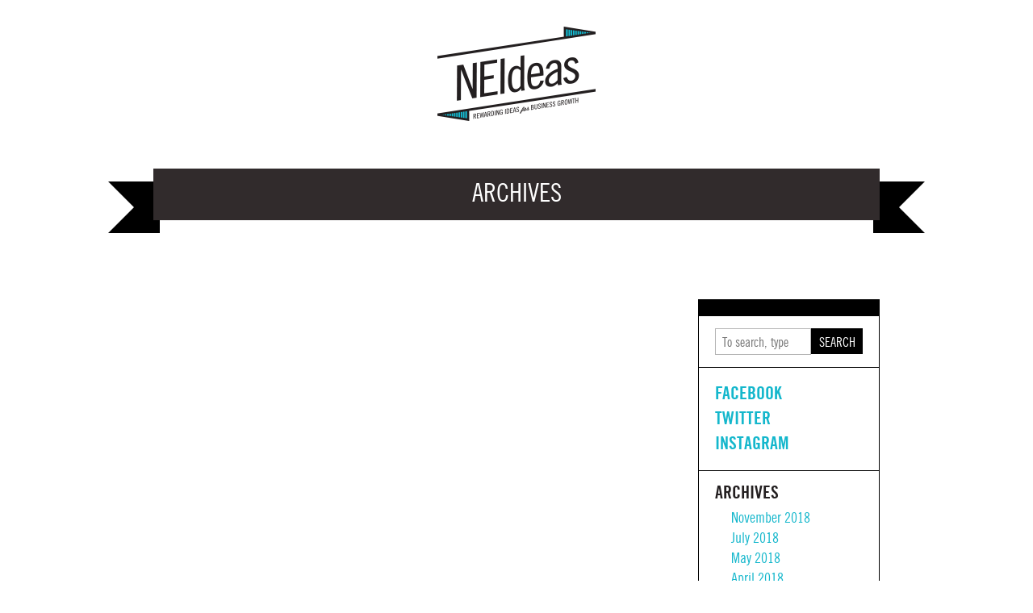

--- FILE ---
content_type: text/html; charset=UTF-8
request_url: https://neideasdetroit.org/tag/info-session/
body_size: 7979
content:
<!doctype html>
<html lang="en-US">
	<head>
		<meta charset="UTF-8">
		
		
		<!-- dns prefetch -->
		<link href="//www.google-analytics.com" rel="dns-prefetch">
		
		<!-- meta -->
		<meta http-equiv="X-UA-Compatible" content="IE=edge,chrome=1">
		<meta name="viewport" content="width=device-width,initial-scale=1.0">
		
		
		<!-- icons -->
		<link href="https://neideasdetroit.org/wp-content/themes/neideas/favicon.png" rel="shortcut icon">
		<script src="https://kit.fontawesome.com/0f116abfb6.js"></script>
		<!-- css + javascript -->
		<meta name='robots' content='index, follow, max-image-preview:large, max-snippet:-1, max-video-preview:-1' />
	<style>img:is([sizes="auto" i], [sizes^="auto," i]) { contain-intrinsic-size: 3000px 1500px }</style>
	
	<!-- This site is optimized with the Yoast SEO plugin v24.8.1 - https://yoast.com/wordpress/plugins/seo/ -->
	<title>Info Session Archives - NEIdeas</title>
	<link rel="canonical" href="https://neideasdetroit.org/tag/info-session/" />
	<meta property="og:locale" content="en_US" />
	<meta property="og:type" content="article" />
	<meta property="og:title" content="Info Session Archives - NEIdeas" />
	<meta property="og:url" content="https://neideasdetroit.org/tag/info-session/" />
	<meta property="og:site_name" content="NEIdeas" />
	<script type="application/ld+json" class="yoast-schema-graph">{"@context":"https://schema.org","@graph":[{"@type":"CollectionPage","@id":"https://neideasdetroit.org/tag/info-session/","url":"https://neideasdetroit.org/tag/info-session/","name":"Info Session Archives - NEIdeas","isPartOf":{"@id":"https://neideasdetroit.org/#website"},"primaryImageOfPage":{"@id":"https://neideasdetroit.org/tag/info-session/#primaryimage"},"image":{"@id":"https://neideasdetroit.org/tag/info-session/#primaryimage"},"thumbnailUrl":"https://neideasdetroit.org/wp-content/uploads/2014/04/Edison_0.jpg","inLanguage":"en-US"},{"@type":"ImageObject","inLanguage":"en-US","@id":"https://neideasdetroit.org/tag/info-session/#primaryimage","url":"https://neideasdetroit.org/wp-content/uploads/2014/04/Edison_0.jpg","contentUrl":"https://neideasdetroit.org/wp-content/uploads/2014/04/Edison_0.jpg","width":660,"height":277},{"@type":"WebSite","@id":"https://neideasdetroit.org/#website","url":"https://neideasdetroit.org/","name":"NEIdeas","description":"Rewarding ideas for business growth.","potentialAction":[{"@type":"SearchAction","target":{"@type":"EntryPoint","urlTemplate":"https://neideasdetroit.org/?s={search_term_string}"},"query-input":{"@type":"PropertyValueSpecification","valueRequired":true,"valueName":"search_term_string"}}],"inLanguage":"en-US"}]}</script>
	<!-- / Yoast SEO plugin. -->


<link rel='dns-prefetch' href='//ajax.googleapis.com' />
<link rel='dns-prefetch' href='//cdnjs.cloudflare.com' />
<link rel='dns-prefetch' href='//neideasdetroit.org' />
<link rel='dns-prefetch' href='//platform-api.sharethis.com' />
<link rel="alternate" type="application/rss+xml" title="NEIdeas &raquo; Feed" href="https://neideasdetroit.org/feed/" />
<link rel="alternate" type="application/rss+xml" title="NEIdeas &raquo; Comments Feed" href="https://neideasdetroit.org/comments/feed/" />
<link rel="alternate" type="text/calendar" title="NEIdeas &raquo; iCal Feed" href="https://neideasdetroit.org/events/?ical=1" />
<link rel="alternate" type="application/rss+xml" title="NEIdeas &raquo; Info Session Tag Feed" href="https://neideasdetroit.org/tag/info-session/feed/" />
<script type="text/javascript">
/* <![CDATA[ */
window._wpemojiSettings = {"baseUrl":"https:\/\/s.w.org\/images\/core\/emoji\/16.0.1\/72x72\/","ext":".png","svgUrl":"https:\/\/s.w.org\/images\/core\/emoji\/16.0.1\/svg\/","svgExt":".svg","source":{"concatemoji":"https:\/\/neideasdetroit.org\/wp-includes\/js\/wp-emoji-release.min.js?ver=6.8.2"}};
/*! This file is auto-generated */
!function(s,n){var o,i,e;function c(e){try{var t={supportTests:e,timestamp:(new Date).valueOf()};sessionStorage.setItem(o,JSON.stringify(t))}catch(e){}}function p(e,t,n){e.clearRect(0,0,e.canvas.width,e.canvas.height),e.fillText(t,0,0);var t=new Uint32Array(e.getImageData(0,0,e.canvas.width,e.canvas.height).data),a=(e.clearRect(0,0,e.canvas.width,e.canvas.height),e.fillText(n,0,0),new Uint32Array(e.getImageData(0,0,e.canvas.width,e.canvas.height).data));return t.every(function(e,t){return e===a[t]})}function u(e,t){e.clearRect(0,0,e.canvas.width,e.canvas.height),e.fillText(t,0,0);for(var n=e.getImageData(16,16,1,1),a=0;a<n.data.length;a++)if(0!==n.data[a])return!1;return!0}function f(e,t,n,a){switch(t){case"flag":return n(e,"\ud83c\udff3\ufe0f\u200d\u26a7\ufe0f","\ud83c\udff3\ufe0f\u200b\u26a7\ufe0f")?!1:!n(e,"\ud83c\udde8\ud83c\uddf6","\ud83c\udde8\u200b\ud83c\uddf6")&&!n(e,"\ud83c\udff4\udb40\udc67\udb40\udc62\udb40\udc65\udb40\udc6e\udb40\udc67\udb40\udc7f","\ud83c\udff4\u200b\udb40\udc67\u200b\udb40\udc62\u200b\udb40\udc65\u200b\udb40\udc6e\u200b\udb40\udc67\u200b\udb40\udc7f");case"emoji":return!a(e,"\ud83e\udedf")}return!1}function g(e,t,n,a){var r="undefined"!=typeof WorkerGlobalScope&&self instanceof WorkerGlobalScope?new OffscreenCanvas(300,150):s.createElement("canvas"),o=r.getContext("2d",{willReadFrequently:!0}),i=(o.textBaseline="top",o.font="600 32px Arial",{});return e.forEach(function(e){i[e]=t(o,e,n,a)}),i}function t(e){var t=s.createElement("script");t.src=e,t.defer=!0,s.head.appendChild(t)}"undefined"!=typeof Promise&&(o="wpEmojiSettingsSupports",i=["flag","emoji"],n.supports={everything:!0,everythingExceptFlag:!0},e=new Promise(function(e){s.addEventListener("DOMContentLoaded",e,{once:!0})}),new Promise(function(t){var n=function(){try{var e=JSON.parse(sessionStorage.getItem(o));if("object"==typeof e&&"number"==typeof e.timestamp&&(new Date).valueOf()<e.timestamp+604800&&"object"==typeof e.supportTests)return e.supportTests}catch(e){}return null}();if(!n){if("undefined"!=typeof Worker&&"undefined"!=typeof OffscreenCanvas&&"undefined"!=typeof URL&&URL.createObjectURL&&"undefined"!=typeof Blob)try{var e="postMessage("+g.toString()+"("+[JSON.stringify(i),f.toString(),p.toString(),u.toString()].join(",")+"));",a=new Blob([e],{type:"text/javascript"}),r=new Worker(URL.createObjectURL(a),{name:"wpTestEmojiSupports"});return void(r.onmessage=function(e){c(n=e.data),r.terminate(),t(n)})}catch(e){}c(n=g(i,f,p,u))}t(n)}).then(function(e){for(var t in e)n.supports[t]=e[t],n.supports.everything=n.supports.everything&&n.supports[t],"flag"!==t&&(n.supports.everythingExceptFlag=n.supports.everythingExceptFlag&&n.supports[t]);n.supports.everythingExceptFlag=n.supports.everythingExceptFlag&&!n.supports.flag,n.DOMReady=!1,n.readyCallback=function(){n.DOMReady=!0}}).then(function(){return e}).then(function(){var e;n.supports.everything||(n.readyCallback(),(e=n.source||{}).concatemoji?t(e.concatemoji):e.wpemoji&&e.twemoji&&(t(e.twemoji),t(e.wpemoji)))}))}((window,document),window._wpemojiSettings);
/* ]]> */
</script>
<link rel='stylesheet' id='fonts-css' href='https://neideasdetroit.org/wp-content/themes/neideas/fonts/fonts.css?ver=1.0' type='text/css' media='all' />
<link rel='stylesheet' id='font-awesome-css' href='https://neideasdetroit.org/wp-content/themes/neideas/fonts/font-awesome/css/font-awesome.css?ver=1.0' type='text/css' media='all' />
<link rel='stylesheet' id='customized-css-css' href='https://neideasdetroit.org/wp-content/themes/neideas/fonts/font-awesome/css/font-awesome.css?ver=1.0' type='text/css' media='all' />
<link rel='stylesheet' id='kraftpress-css' href='https://neideasdetroit.org/wp-content/themes/neideas/style.css?ver=1.0' type='text/css' media='all' />
<link rel='stylesheet' id='chosen-js-css-css' href='https://neideasdetroit.org/wp-content/themes/neideas/js/chosen.js/chosen.min.css?ver=1.0' type='text/css' media='all' />
<link rel='stylesheet' id='tribe-events-pro-mini-calendar-block-styles-css' href='https://neideasdetroit.org/wp-content/plugins/events-calendar-pro/build/css/tribe-events-pro-mini-calendar-block.css?ver=7.6.3' type='text/css' media='all' />
<link rel='stylesheet' id='sbi_styles-css' href='https://neideasdetroit.org/wp-content/plugins/instagram-feed/css/sbi-styles.min.css?ver=6.9.1' type='text/css' media='all' />
<style id='wp-emoji-styles-inline-css' type='text/css'>

	img.wp-smiley, img.emoji {
		display: inline !important;
		border: none !important;
		box-shadow: none !important;
		height: 1em !important;
		width: 1em !important;
		margin: 0 0.07em !important;
		vertical-align: -0.1em !important;
		background: none !important;
		padding: 0 !important;
	}
</style>
<link rel='stylesheet' id='wp-block-library-css' href='https://neideasdetroit.org/wp-includes/css/dist/block-library/style.min.css?ver=6.8.2' type='text/css' media='all' />
<style id='classic-theme-styles-inline-css' type='text/css'>
/*! This file is auto-generated */
.wp-block-button__link{color:#fff;background-color:#32373c;border-radius:9999px;box-shadow:none;text-decoration:none;padding:calc(.667em + 2px) calc(1.333em + 2px);font-size:1.125em}.wp-block-file__button{background:#32373c;color:#fff;text-decoration:none}
</style>
<style id='global-styles-inline-css' type='text/css'>
:root{--wp--preset--aspect-ratio--square: 1;--wp--preset--aspect-ratio--4-3: 4/3;--wp--preset--aspect-ratio--3-4: 3/4;--wp--preset--aspect-ratio--3-2: 3/2;--wp--preset--aspect-ratio--2-3: 2/3;--wp--preset--aspect-ratio--16-9: 16/9;--wp--preset--aspect-ratio--9-16: 9/16;--wp--preset--color--black: #000000;--wp--preset--color--cyan-bluish-gray: #abb8c3;--wp--preset--color--white: #ffffff;--wp--preset--color--pale-pink: #f78da7;--wp--preset--color--vivid-red: #cf2e2e;--wp--preset--color--luminous-vivid-orange: #ff6900;--wp--preset--color--luminous-vivid-amber: #fcb900;--wp--preset--color--light-green-cyan: #7bdcb5;--wp--preset--color--vivid-green-cyan: #00d084;--wp--preset--color--pale-cyan-blue: #8ed1fc;--wp--preset--color--vivid-cyan-blue: #0693e3;--wp--preset--color--vivid-purple: #9b51e0;--wp--preset--gradient--vivid-cyan-blue-to-vivid-purple: linear-gradient(135deg,rgba(6,147,227,1) 0%,rgb(155,81,224) 100%);--wp--preset--gradient--light-green-cyan-to-vivid-green-cyan: linear-gradient(135deg,rgb(122,220,180) 0%,rgb(0,208,130) 100%);--wp--preset--gradient--luminous-vivid-amber-to-luminous-vivid-orange: linear-gradient(135deg,rgba(252,185,0,1) 0%,rgba(255,105,0,1) 100%);--wp--preset--gradient--luminous-vivid-orange-to-vivid-red: linear-gradient(135deg,rgba(255,105,0,1) 0%,rgb(207,46,46) 100%);--wp--preset--gradient--very-light-gray-to-cyan-bluish-gray: linear-gradient(135deg,rgb(238,238,238) 0%,rgb(169,184,195) 100%);--wp--preset--gradient--cool-to-warm-spectrum: linear-gradient(135deg,rgb(74,234,220) 0%,rgb(151,120,209) 20%,rgb(207,42,186) 40%,rgb(238,44,130) 60%,rgb(251,105,98) 80%,rgb(254,248,76) 100%);--wp--preset--gradient--blush-light-purple: linear-gradient(135deg,rgb(255,206,236) 0%,rgb(152,150,240) 100%);--wp--preset--gradient--blush-bordeaux: linear-gradient(135deg,rgb(254,205,165) 0%,rgb(254,45,45) 50%,rgb(107,0,62) 100%);--wp--preset--gradient--luminous-dusk: linear-gradient(135deg,rgb(255,203,112) 0%,rgb(199,81,192) 50%,rgb(65,88,208) 100%);--wp--preset--gradient--pale-ocean: linear-gradient(135deg,rgb(255,245,203) 0%,rgb(182,227,212) 50%,rgb(51,167,181) 100%);--wp--preset--gradient--electric-grass: linear-gradient(135deg,rgb(202,248,128) 0%,rgb(113,206,126) 100%);--wp--preset--gradient--midnight: linear-gradient(135deg,rgb(2,3,129) 0%,rgb(40,116,252) 100%);--wp--preset--font-size--small: 13px;--wp--preset--font-size--medium: 20px;--wp--preset--font-size--large: 36px;--wp--preset--font-size--x-large: 42px;--wp--preset--spacing--20: 0.44rem;--wp--preset--spacing--30: 0.67rem;--wp--preset--spacing--40: 1rem;--wp--preset--spacing--50: 1.5rem;--wp--preset--spacing--60: 2.25rem;--wp--preset--spacing--70: 3.38rem;--wp--preset--spacing--80: 5.06rem;--wp--preset--shadow--natural: 6px 6px 9px rgba(0, 0, 0, 0.2);--wp--preset--shadow--deep: 12px 12px 50px rgba(0, 0, 0, 0.4);--wp--preset--shadow--sharp: 6px 6px 0px rgba(0, 0, 0, 0.2);--wp--preset--shadow--outlined: 6px 6px 0px -3px rgba(255, 255, 255, 1), 6px 6px rgba(0, 0, 0, 1);--wp--preset--shadow--crisp: 6px 6px 0px rgba(0, 0, 0, 1);}:where(.is-layout-flex){gap: 0.5em;}:where(.is-layout-grid){gap: 0.5em;}body .is-layout-flex{display: flex;}.is-layout-flex{flex-wrap: wrap;align-items: center;}.is-layout-flex > :is(*, div){margin: 0;}body .is-layout-grid{display: grid;}.is-layout-grid > :is(*, div){margin: 0;}:where(.wp-block-columns.is-layout-flex){gap: 2em;}:where(.wp-block-columns.is-layout-grid){gap: 2em;}:where(.wp-block-post-template.is-layout-flex){gap: 1.25em;}:where(.wp-block-post-template.is-layout-grid){gap: 1.25em;}.has-black-color{color: var(--wp--preset--color--black) !important;}.has-cyan-bluish-gray-color{color: var(--wp--preset--color--cyan-bluish-gray) !important;}.has-white-color{color: var(--wp--preset--color--white) !important;}.has-pale-pink-color{color: var(--wp--preset--color--pale-pink) !important;}.has-vivid-red-color{color: var(--wp--preset--color--vivid-red) !important;}.has-luminous-vivid-orange-color{color: var(--wp--preset--color--luminous-vivid-orange) !important;}.has-luminous-vivid-amber-color{color: var(--wp--preset--color--luminous-vivid-amber) !important;}.has-light-green-cyan-color{color: var(--wp--preset--color--light-green-cyan) !important;}.has-vivid-green-cyan-color{color: var(--wp--preset--color--vivid-green-cyan) !important;}.has-pale-cyan-blue-color{color: var(--wp--preset--color--pale-cyan-blue) !important;}.has-vivid-cyan-blue-color{color: var(--wp--preset--color--vivid-cyan-blue) !important;}.has-vivid-purple-color{color: var(--wp--preset--color--vivid-purple) !important;}.has-black-background-color{background-color: var(--wp--preset--color--black) !important;}.has-cyan-bluish-gray-background-color{background-color: var(--wp--preset--color--cyan-bluish-gray) !important;}.has-white-background-color{background-color: var(--wp--preset--color--white) !important;}.has-pale-pink-background-color{background-color: var(--wp--preset--color--pale-pink) !important;}.has-vivid-red-background-color{background-color: var(--wp--preset--color--vivid-red) !important;}.has-luminous-vivid-orange-background-color{background-color: var(--wp--preset--color--luminous-vivid-orange) !important;}.has-luminous-vivid-amber-background-color{background-color: var(--wp--preset--color--luminous-vivid-amber) !important;}.has-light-green-cyan-background-color{background-color: var(--wp--preset--color--light-green-cyan) !important;}.has-vivid-green-cyan-background-color{background-color: var(--wp--preset--color--vivid-green-cyan) !important;}.has-pale-cyan-blue-background-color{background-color: var(--wp--preset--color--pale-cyan-blue) !important;}.has-vivid-cyan-blue-background-color{background-color: var(--wp--preset--color--vivid-cyan-blue) !important;}.has-vivid-purple-background-color{background-color: var(--wp--preset--color--vivid-purple) !important;}.has-black-border-color{border-color: var(--wp--preset--color--black) !important;}.has-cyan-bluish-gray-border-color{border-color: var(--wp--preset--color--cyan-bluish-gray) !important;}.has-white-border-color{border-color: var(--wp--preset--color--white) !important;}.has-pale-pink-border-color{border-color: var(--wp--preset--color--pale-pink) !important;}.has-vivid-red-border-color{border-color: var(--wp--preset--color--vivid-red) !important;}.has-luminous-vivid-orange-border-color{border-color: var(--wp--preset--color--luminous-vivid-orange) !important;}.has-luminous-vivid-amber-border-color{border-color: var(--wp--preset--color--luminous-vivid-amber) !important;}.has-light-green-cyan-border-color{border-color: var(--wp--preset--color--light-green-cyan) !important;}.has-vivid-green-cyan-border-color{border-color: var(--wp--preset--color--vivid-green-cyan) !important;}.has-pale-cyan-blue-border-color{border-color: var(--wp--preset--color--pale-cyan-blue) !important;}.has-vivid-cyan-blue-border-color{border-color: var(--wp--preset--color--vivid-cyan-blue) !important;}.has-vivid-purple-border-color{border-color: var(--wp--preset--color--vivid-purple) !important;}.has-vivid-cyan-blue-to-vivid-purple-gradient-background{background: var(--wp--preset--gradient--vivid-cyan-blue-to-vivid-purple) !important;}.has-light-green-cyan-to-vivid-green-cyan-gradient-background{background: var(--wp--preset--gradient--light-green-cyan-to-vivid-green-cyan) !important;}.has-luminous-vivid-amber-to-luminous-vivid-orange-gradient-background{background: var(--wp--preset--gradient--luminous-vivid-amber-to-luminous-vivid-orange) !important;}.has-luminous-vivid-orange-to-vivid-red-gradient-background{background: var(--wp--preset--gradient--luminous-vivid-orange-to-vivid-red) !important;}.has-very-light-gray-to-cyan-bluish-gray-gradient-background{background: var(--wp--preset--gradient--very-light-gray-to-cyan-bluish-gray) !important;}.has-cool-to-warm-spectrum-gradient-background{background: var(--wp--preset--gradient--cool-to-warm-spectrum) !important;}.has-blush-light-purple-gradient-background{background: var(--wp--preset--gradient--blush-light-purple) !important;}.has-blush-bordeaux-gradient-background{background: var(--wp--preset--gradient--blush-bordeaux) !important;}.has-luminous-dusk-gradient-background{background: var(--wp--preset--gradient--luminous-dusk) !important;}.has-pale-ocean-gradient-background{background: var(--wp--preset--gradient--pale-ocean) !important;}.has-electric-grass-gradient-background{background: var(--wp--preset--gradient--electric-grass) !important;}.has-midnight-gradient-background{background: var(--wp--preset--gradient--midnight) !important;}.has-small-font-size{font-size: var(--wp--preset--font-size--small) !important;}.has-medium-font-size{font-size: var(--wp--preset--font-size--medium) !important;}.has-large-font-size{font-size: var(--wp--preset--font-size--large) !important;}.has-x-large-font-size{font-size: var(--wp--preset--font-size--x-large) !important;}
:where(.wp-block-post-template.is-layout-flex){gap: 1.25em;}:where(.wp-block-post-template.is-layout-grid){gap: 1.25em;}
:where(.wp-block-columns.is-layout-flex){gap: 2em;}:where(.wp-block-columns.is-layout-grid){gap: 2em;}
:root :where(.wp-block-pullquote){font-size: 1.5em;line-height: 1.6;}
</style>
<link rel='stylesheet' id='wp-pagenavi-css' href='https://neideasdetroit.org/wp-content/plugins/wp-pagenavi/pagenavi-css.css?ver=2.70' type='text/css' media='all' />
<script type="text/javascript" src="https://neideasdetroit.org/wp-includes/js/jquery/jquery.min.js?ver=3.7.1" id="jquery-core-js"></script>
<script type="text/javascript" src="https://neideasdetroit.org/wp-includes/js/jquery/jquery-migrate.min.js?ver=3.4.1" id="jquery-migrate-js"></script>
<script type="text/javascript" src="//ajax.googleapis.com/ajax/libs/jqueryui/1.10.4/jquery-ui.min.js?ver=6.8.2" id="jquery-ui-js"></script>
<script type="text/javascript" src="//cdnjs.cloudflare.com/ajax/libs/modernizr/2.6.2/modernizr.min.js?ver=2.6.2" id="modernizr-js"></script>
<script type="text/javascript" src="https://neideasdetroit.org/wp-content/themes/neideas/inc/js/flexslider/jquery.flexslider.js?ver=6.8.2" id="flexslider-js"></script>
<script type="text/javascript" src="https://neideasdetroit.org/wp-content/themes/neideas/inc/js/jquery.gravity_wordcount.js?ver=6.8.2" id="gravity-forms-word-count-js"></script>
<script type="text/javascript" src="https://neideasdetroit.org/wp-content/themes/neideas/inc/js/kraftpress-scripts.js?ver=6.8.2" id="kraftpress-scripts-js"></script>
<script type="text/javascript" src="https://neideasdetroit.org/wp-content/themes/neideas/js/chosen.js/chosen.jquery.min.js?ver=6.8.2" id="chosen-js-js"></script>
<script type="text/javascript" src="//platform-api.sharethis.com/js/sharethis.js#source=googleanalytics-wordpress#product=ga&amp;property=5f50e9cc6b5d9900194e28f7" id="googleanalytics-platform-sharethis-js"></script>
<link rel="https://api.w.org/" href="https://neideasdetroit.org/wp-json/" /><link rel="alternate" title="JSON" type="application/json" href="https://neideasdetroit.org/wp-json/wp/v2/tags/38" /><link rel="EditURI" type="application/rsd+xml" title="RSD" href="https://neideasdetroit.org/xmlrpc.php?rsd" />
<meta name="tec-api-version" content="v1"><meta name="tec-api-origin" content="https://neideasdetroit.org"><link rel="alternate" href="https://neideasdetroit.org/wp-json/tribe/events/v1/events/?tags=info-session" />
		<!-- customized css settings -->
		<style type="text/css">.main-nav>ul>li>a{font-family:"tradegothicregular", "sans-serif" !important;}</style><script>
  (function(i,s,o,g,r,a,m){i['GoogleAnalyticsObject']=r;i[r]=i[r]||function(){
  (i[r].q=i[r].q||[]).push(arguments)},i[r].l=1*new Date();a=s.createElement(o),
  m=s.getElementsByTagName(o)[0];a.async=1;a.src=g;m.parentNode.insertBefore(a,m)
  })(window,document,'script','//www.google-analytics.com/analytics.js','ga');

  ga('create', 'UA-50067830-1', 'neideasdetroit.org');
  ga('send', 'pageview');

</script>
	</head>
	<body class="archive tag tag-info-session tag-38 wp-theme-neideas tribe-no-js">
		<div class="bg-overlay">

		<!-- skip to content for screen readers -->
		<a class="hidden" href="#main">Skip to content</a>

		<!-- back to top -->
		<div id="top-link"><i class="icon-angle-up"></i></div>

		<!-- header -->
		<header id="header" role="banner">
			
			<!-- wrapper -->
			<div class="wrapper">

				<!-- logo -->
				<div class="logo">
																<a href="https://neideasdetroit.org">
															<img src="https://neideasdetroit.org/wp-content/themes/neideas/images/nei-logo.png" alt="NEI Logo" class="logo-img">
													</a>
									</div>
				<!-- /logo -->
				
								
								<!--<img class="header-banner" src="https://neideasdetroit.org/wp-content/themes/neideas/images/NEIdeas-2016-Final-Year-Badge.png"/>-->
			</div>
			<span class="clearer"></span>
		</header>
		<!-- /header -->	
	<!-- section -->
	<section id="main" role="main">
		<div class="wrapper">
			<h1 class="page-title ribbon black">Archives</h1>
			<article class="has-sidebar">
							<ul class="stack">
																																				</ul>
										</article>
			<!-- sidebar -->
<aside class="sidebar" role="complementary">

	<!--<h4 class="sidebar-title">SIDEBAR TITLE</h4>-->

	<div class="sidebar-search">
		<!-- search -->
<form class="search" method="get" action="https://neideasdetroit.org" role="search">
	<input class="search-input" type="search" name="s" placeholder="To search, type and hit enter.">
	<button class="search-submit" type="submit" role="button">Search</button>
</form>
<!-- /search -->		<span class="clearer"></span>
	</div>

	<div class="sidebar-social">
			
					<h5><a target="_blank" href="http://facebook.com/neweconomyinitiative">FACEBOOK</a></h5>
			
					<h5><a target="_blank" href="http://twitter.com/neimichigan">TWITTER</a></h5>
			
					<h5><a target="_blank" href="http://www.instagram.com/neidetroit/">INSTAGRAM</a></h5>
			</div>
    		
	<div class="sidebar-widget">
		<div id="archives-3" class="widget_archive"><h3>Archives</h3>
			<ul>
					<li><a href='https://neideasdetroit.org/2018/11/'>November 2018</a></li>
	<li><a href='https://neideasdetroit.org/2018/07/'>July 2018</a></li>
	<li><a href='https://neideasdetroit.org/2018/05/'>May 2018</a></li>
	<li><a href='https://neideasdetroit.org/2018/04/'>April 2018</a></li>
	<li><a href='https://neideasdetroit.org/2016/11/'>November 2016</a></li>
	<li><a href='https://neideasdetroit.org/2016/08/'>August 2016</a></li>
	<li><a href='https://neideasdetroit.org/2016/05/'>May 2016</a></li>
	<li><a href='https://neideasdetroit.org/2016/04/'>April 2016</a></li>
	<li><a href='https://neideasdetroit.org/2015/11/'>November 2015</a></li>
	<li><a href='https://neideasdetroit.org/2015/04/'>April 2015</a></li>
	<li><a href='https://neideasdetroit.org/2015/02/'>February 2015</a></li>
	<li><a href='https://neideasdetroit.org/2015/01/'>January 2015</a></li>
	<li><a href='https://neideasdetroit.org/2014/12/'>December 2014</a></li>
	<li><a href='https://neideasdetroit.org/2014/11/'>November 2014</a></li>
	<li><a href='https://neideasdetroit.org/2014/10/'>October 2014</a></li>
	<li><a href='https://neideasdetroit.org/2014/09/'>September 2014</a></li>
	<li><a href='https://neideasdetroit.org/2014/08/'>August 2014</a></li>
	<li><a href='https://neideasdetroit.org/2014/07/'>July 2014</a></li>
	<li><a href='https://neideasdetroit.org/2014/06/'>June 2014</a></li>
	<li><a href='https://neideasdetroit.org/2014/05/'>May 2014</a></li>
	<li><a href='https://neideasdetroit.org/2014/04/'>April 2014</a></li>
			</ul>

			</div>	</div>
		
</aside>
<!-- /sidebar -->			<span class="clearer"></span>
		</div>
	</section>
	<!-- /section -->
		<!-- footer -->
		<footer id="footer" role="contentinfo">
			<div class="wrapper">
				<div class="content">
					<nav class="footer-nav">
						<ul>

							<li>&copy; NEIdeas 2025</li>
							<li id="menu-item-116" class="menu-item menu-item-type-post_type menu-item-object-page menu-item-116"><a href="https://neideasdetroit.org/terms-of-use/">Terms &#038; Conditions</a></li>
<li id="menu-item-115" class="menu-item menu-item-type-post_type menu-item-object-page menu-item-115"><a href="https://neideasdetroit.org/privacy-policy/">Privacy Policy</a></li>
						</ul>
					</nav>

					<nav class="footer-social">
						<ul>
															<li><a target="_blank" href="http://facebook.com/neweconomyinitiative">FACEBOOK</a></li>
																						<li><a target="_blank" href="http://twitter.com/neimichigan">TWITTER</a></li>
																						<li><a target="_blank" href="http://www.instagram.com/neidetroit/">INSTAGRAM</a></li>
																				</ul>
													<div style="text-align: right; margin-top: 1em;"><a style="text-decoration: none;" href="http://buildcreate.com" title="Michigan Web Design">Michigan Web Design</a> by <a  style="text-decoration: none;" href="http://buildcreate.com" title="Michigan Web Design">build/create</a></div>
					</nav>

					<div class="affiliates">
													<a target="_blank" href="http://neweconomyinitiative.org"><img src="https://neideasdetroit.org/wp-content/themes/neideas/images/nei.png" alt="" /></a>
																			<a target="_blank" href="http://cfsem.org"><img src="https://neideasdetroit.org/wp-content/themes/neideas/images/CFSEM.png" alt="" /></a>
																	</div>

					<span class="clearer"></span>
				</div>
			</div>
		</footer>
		<!-- /footer -->
	
		</div><!-- /.bg-overlay -->
		<script type="speculationrules">
{"prefetch":[{"source":"document","where":{"and":[{"href_matches":"\/*"},{"not":{"href_matches":["\/wp-*.php","\/wp-admin\/*","\/wp-content\/uploads\/*","\/wp-content\/*","\/wp-content\/plugins\/*","\/wp-content\/themes\/neideas\/*","\/*\\?(.+)"]}},{"not":{"selector_matches":"a[rel~=\"nofollow\"]"}},{"not":{"selector_matches":".no-prefetch, .no-prefetch a"}}]},"eagerness":"conservative"}]}
</script>
		<script>
		( function ( body ) {
			'use strict';
			body.className = body.className.replace( /\btribe-no-js\b/, 'tribe-js' );
		} )( document.body );
		</script>
		<!-- Instagram Feed JS -->
<script type="text/javascript">
var sbiajaxurl = "https://neideasdetroit.org/wp-admin/admin-ajax.php";
</script>
<script> /* <![CDATA[ */var tribe_l10n_datatables = {"aria":{"sort_ascending":": activate to sort column ascending","sort_descending":": activate to sort column descending"},"length_menu":"Show _MENU_ entries","empty_table":"No data available in table","info":"Showing _START_ to _END_ of _TOTAL_ entries","info_empty":"Showing 0 to 0 of 0 entries","info_filtered":"(filtered from _MAX_ total entries)","zero_records":"No matching records found","search":"Search:","all_selected_text":"All items on this page were selected. ","select_all_link":"Select all pages","clear_selection":"Clear Selection.","pagination":{"all":"All","next":"Next","previous":"Previous"},"select":{"rows":{"0":"","_":": Selected %d rows","1":": Selected 1 row"}},"datepicker":{"dayNames":["Sunday","Monday","Tuesday","Wednesday","Thursday","Friday","Saturday"],"dayNamesShort":["Sun","Mon","Tue","Wed","Thu","Fri","Sat"],"dayNamesMin":["S","M","T","W","T","F","S"],"monthNames":["January","February","March","April","May","June","July","August","September","October","November","December"],"monthNamesShort":["January","February","March","April","May","June","July","August","September","October","November","December"],"monthNamesMin":["Jan","Feb","Mar","Apr","May","Jun","Jul","Aug","Sep","Oct","Nov","Dec"],"nextText":"Next","prevText":"Prev","currentText":"Today","closeText":"Done","today":"Today","clear":"Clear"}};/* ]]> */ </script>	</body>
</html>

--- FILE ---
content_type: text/css
request_url: https://neideasdetroit.org/wp-content/themes/neideas/fonts/fonts.css?ver=1.0
body_size: 36
content:
/* @font-face {
	font-family:'Font-Name';
	src:url('font-name.eot');
	src:url('font-name.eot?#iefix') format('embedded-opentype'),
		url('font-name.woff') format('woff'),
		url('font-name.ttf') format('truetype'),
		url('font-name.svg#font-name') format('svg');
    font-weight:normal;
    font-style:normal;
} */

@font-face {
    font-family:'tradegothiccondensed';
    src: url('trade_gothic_condensed_no._18-webfont.eot');
    src: url('trade_gothic_condensed_no._18-webfont.eot?#iefix') format('embedded-opentype'),
         url('trade_gothic_condensed_no._18-webfont.woff') format('woff'),
         url('trade_gothic_condensed_no._18-webfont.ttf') format('truetype'),
         url('trade_gothic_condensed_no._18-webfont.svg#tradegothiccondensed') format('svg');
    font-weight: normal;
    font-style: normal;
}

@font-face {
    font-family: 'tradegothicregular';
    src: url('tradegothic-boldcondtwenty-webfont-webfont.eot');
    src: url('tradegothic-boldcondtwenty-webfont-webfont.eot?#iefix') format('embedded-opentype'),
         url('tradegothic-boldcondtwenty-webfont-webfont.woff') format('woff'),
         url('tradegothic-boldcondtwenty-webfont-webfont.ttf') format('truetype'),
         url('tradegothic-boldcondtwenty-webfont-webfont.svg#tradegothicregular') format('svg');
    font-weight: normal;
    font-style: normal;
}

@font-face {
    font-family: 'TradeGothicLT-CondEighteenObl';
    src: url('TradeGothicLT-CondEighteenObl.eot?') format('eot'), 
         url('TradeGothicLT-CondEighteenObl.woff') format('woff'), 
         url('TradeGothicLT-CondEighteenObl.ttf')  format('truetype'),
         url('TradeGothicLT-CondEighteenObl.svg#TradeGothicLT-CondEighteenObl') format('svg');
    font-weight: normal;
    font-style: normal;
}

@font-face {
    font-family: 'wisdom_scriptregular';
    src: url('wisdom_script_aj-webfont.eot');
    src: url('wisdom_script_aj-webfont.eot?#iefix') format('embedded-opentype'),
         url('wisdom_script_aj-webfont.woff') format('woff'),
         url('wisdom_script_aj-webfont.ttf') format('truetype'),
         url('wisdom_script_aj-webfont.svg#wisdom_scriptregular') format('svg');
    font-weight: normal;
    font-style: normal;

}


--- FILE ---
content_type: text/css
request_url: https://neideasdetroit.org/wp-content/themes/neideas/style.css?ver=1.0
body_size: 14599
content:
/*!
	Theme Name: NEIdeas
	Description: Custom Theme for NEIdeas
	Author: Build Create Studios
	License: MIT
	License URI: http://opensource.org/licenses/mit-license.php
*/
/* line 5, ../../../Ruby24-x64/lib/ruby/gems/2.4.0/gems/compass-core-1.0.3/stylesheets/compass/reset/_utilities.scss */
html, body, div, span, applet, object, iframe,
h1, h2, h3, h4, h5, h6, p, blockquote, pre,
a, abbr, acronym, address, big, cite, code,
del, dfn, em, img, ins, kbd, q, s, samp,
small, strike, strong, sub, sup, tt, var,
b, u, i, center,
dl, dt, dd, ol, ul, li,
fieldset, form, label, legend,
table, caption, tbody, tfoot, thead, tr, th, td,
article, aside, canvas, details, embed,
figure, figcaption, footer, header, hgroup,
menu, nav, output, ruby, section, summary,
time, mark, audio, video {
  margin: 0;
  padding: 0;
  border: 0;
  font: inherit;
  font-size: 100%;
  vertical-align: baseline; }

/* line 22, ../../../Ruby24-x64/lib/ruby/gems/2.4.0/gems/compass-core-1.0.3/stylesheets/compass/reset/_utilities.scss */
html {
  line-height: 1; }

/* line 24, ../../../Ruby24-x64/lib/ruby/gems/2.4.0/gems/compass-core-1.0.3/stylesheets/compass/reset/_utilities.scss */
ol, ul {
  list-style: none; }

/* line 26, ../../../Ruby24-x64/lib/ruby/gems/2.4.0/gems/compass-core-1.0.3/stylesheets/compass/reset/_utilities.scss */
table {
  border-collapse: collapse;
  border-spacing: 0; }

/* line 28, ../../../Ruby24-x64/lib/ruby/gems/2.4.0/gems/compass-core-1.0.3/stylesheets/compass/reset/_utilities.scss */
caption, th, td {
  text-align: left;
  font-weight: normal;
  vertical-align: middle; }

/* line 30, ../../../Ruby24-x64/lib/ruby/gems/2.4.0/gems/compass-core-1.0.3/stylesheets/compass/reset/_utilities.scss */
q, blockquote {
  quotes: none; }

/* line 103, ../../../Ruby24-x64/lib/ruby/gems/2.4.0/gems/compass-core-1.0.3/stylesheets/compass/reset/_utilities.scss */
q:before, q:after, blockquote:before, blockquote:after {
  content: "";
  content: none; }

/* line 32, ../../../Ruby24-x64/lib/ruby/gems/2.4.0/gems/compass-core-1.0.3/stylesheets/compass/reset/_utilities.scss */
a img {
  border: none; }

/* line 116, ../../../Ruby24-x64/lib/ruby/gems/2.4.0/gems/compass-core-1.0.3/stylesheets/compass/reset/_utilities.scss */
article, aside, details, figcaption, figure, footer, header, hgroup, main, menu, nav, section, summary {
  display: block; }

/* FONT */
/* COLORS */
/* GRID SYSTEM */
/* BREAK TO MOBILE */
/* Functions */
/* FONT SIZE REM */
/* BACKGROUND RGBA */
/* BACKGROUND HEX TO RGBA */
/* DISPLAY INLINE-BLOCK FOR ALL! */
/* BOX SIZING */
body {
  font-size: 18px;
  line-height: 1.4em;
  font-family: "tradegothiccondensed", Helvetica, Arial, sans-serif;
  color: #231f20; }

h1, h2, h3, h4, h5, h6 {
  font-weight: normal;
  line-height: 1em;
  margin-bottom: 0.4em; }

h1 {
  font-size: 40px;
  font-size: 2.5rem;
  color: #14b7cc; }
  @media screen and (max-width: 50em) {
    h1 {
      font-size: 24px;
      font-size: 1.5rem; } }

h2 {
  font-size: 24px;
  font-size: 1.5rem; }
  @media screen and (max-width: 50em) {
    h2 {
      font-size: 20.8px;
      font-size: 1.3rem; } }

h3 {
  font-size: 22.4px;
  font-size: 1.4rem; }
  @media screen and (max-width: 50em) {
    h3 {
      font-size: 19.2px;
      font-size: 1.2rem; } }

h4 {
  font-size: 19.2px;
  font-size: 1.2rem; }
  @media screen and (max-width: 50em) {
    h4 {
      font-size: 16px;
      font-size: 1rem; } }

h5, h6 {
  font-size: 16px;
  font-size: 1rem; }

strong {
  font-family: "tradegothicregular"; }

/* clear */
.clear:before, .clear:after {
  content: ' ';
  display: table; }

.clear:after {
  clear: both; }

.clear {
  *zoom: 1; }

.clearer {
  clear: both;
  height: 0;
  line-height: 0;
  display: block; }

img {
  vertical-align: bottom;
  height: auto;
  max-width: 100%; }

a {
  color: #14b7cc;
  text-decoration: none;
  transition: all ease-in-out .25s; }

a:hover {
  color: #14b7cc; }

a:focus {
  outline: 0; }

a:hover, a:active {
  outline: 0; }

input:focus {
  outline: 0; }

iframe {
  display: block; }

.hidden {
  display: none; }

::selection, ::-moz-selection {
  background: #14b7cc;
  color: #ffffff; }

.col4grid {
  width: 23%;
  float: left;
  margin-bottom: 2%; }
  @media screen and (max-width: 58.4em) {
    .col4grid {
      width: 32%; } }
  @media screen and (max-width: 40.5em) {
    .col4grid {
      width: 49%; } }
  @media screen and (max-width: 26em) {
    .col4grid {
      clear: left;
      margin-left: 0;
      margin-right: 0;
      width: 100%; } }
  .col4grid.mid-col-left {
    margin-left: 2%;
    margin-right: 1%; }
    @media screen and (max-width: 58.4em) {
      .col4grid.mid-col-left {
        margin-left: 0%;
        margin-right: 0%; } }
    @media screen and (max-width: 58.4em) {
      .col4grid.mid-col-left.three-col-mid {
        margin-left: 2%;
        margin-right: 2%; } }
    @media screen and (max-width: 40.5em) {
      .col4grid.mid-col-left.three-col-mid {
        margin-left: 0%;
        margin-right: 0%; } }
  @media screen and (max-width: 58.4em) {
    .col4grid.three-col-mid {
      margin-left: 2%;
      margin-right: 2%; } }
  @media screen and (max-width: 40.5em) {
    .col4grid.three-col-mid {
      margin-left: 0;
      margin-right: 0; } }
  .col4grid.mid-col-right {
    margin-right: 2%;
    margin-left: 1%; }
    @media screen and (max-width: 58.4em) {
      .col4grid.mid-col-right {
        margin-right: 0;
        margin-left: 0; } }
    @media screen and (max-width: 58.4em) {
      .col4grid.mid-col-right.three-col-mid {
        margin-left: 2%;
        margin-right: 2%; } }
    @media screen and (max-width: 40.5em) {
      .col4grid.mid-col-right.three-col-mid {
        margin-left: 0;
        margin-right: 0; } }
    @media screen and (max-width: 40.5em) {
      .col4grid.mid-col-right.three-col-mid.two-col-clear {
        margin-right: 2%; } }
    @media screen and (max-width: 26em) {
      .col4grid.mid-col-right.three-col-mid.two-col-clear {
        margin-left: 0;
        margin-right: 0; } }
  .col4grid.four-col-clear {
    clear: left; }
    @media screen and (max-width: 58.4em) {
      .col4grid.four-col-clear {
        clear: none; } }
  @media screen and (max-width: 58.4em) {
    .col4grid.three-col-clear {
      clear: left; } }
  @media screen and (max-width: 40.5em) {
    .col4grid.three-col-clear {
      clear: none; } }
  @media screen and (max-width: 40.5em) {
    .col4grid.two-col-clear {
      clear: left;
      margin-right: 2%; } }
  @media screen and (max-width: 26em) {
    .col4grid.two-col-clear {
      margin-left: 0;
      margin-right: 0; } }
  .col4grid img {
    width: 100%; }

.col3grid {
  width: 32%;
  float: left;
  margin-bottom: 2%; }
  @media screen and (max-width: 40.5em) {
    .col3grid {
      width: 48%;
      margin-left: 1%;
      margin-right: 1%; } }
  @media screen and (max-width: 26em) {
    .col3grid {
      width: 100%;
      margin-bottom: 4%; } }
  .col3grid.mid-col {
    margin-left: 2%;
    margin-right: 2%; }
    @media screen and (max-width: 40.5em) {
      .col3grid.mid-col {
        margin-left: 1%;
        margin-right: 1%; } }
  .col3grid.first-col {
    clear: left; }
    @media screen and (max-width: 40.5em) {
      .col3grid.first-col {
        clear: none; } }
  @media screen and (max-width: 40.5em) {
    .col3grid.two-col-clear {
      clear: left; } }

/* global box-sizing */
*, *:after, *:before {
  box-sizing: border-box;
  -webkit-box-sizing: border-box;
  -moz-box-sizing: border-box;
  -webkit-font-smoothing: antialiased;
  font-smoothing: antialiased;
  text-rendering: optimizeLegibility; }

/* scroll to top link */
#top-link {
  cursor: pointer;
  color: #fff;
  font-size: 32px;
  font-size: 2rem;
  display: none;
  position: fixed;
  bottom: 10px;
  right: 5%;
  padding: 0px 8px;
  background: #000000;
  background: rgba(0, 0, 0, 0.8);
  height: 1.1em;
  border-radius: 2px;
  z-index: 9999;
  -webkit-transition: background-color 0.5s;
  -moz-transition: background-color 0.5s;
  -o-transition: background-color 0.5s;
  -ms-transition: background-color 0.5s;
  transition: background-color 0.5s; }
  #top-link:hover {
    background: #000000;
    background: black; }

.wrapper {
  max-width: 900px;
  width: 100%;
  margin: 0 auto;
  position: relative;
  min-width: 900px; }
  @media screen and (max-width: 65.625em) {
    .wrapper {
      width: 95%; } }
  @media screen and (min-width: 0em) {
    .wrapper {
      min-width: 0; } }
  .wrapper.full {
    max-width: 1100px; }

.bg-overlay.winners {
  position: relative;
  z-index: 1;
  background: url("images/confetti3.jpg") top center no-repeat;
  background-size: cover; }
  .bg-overlay.winners .wrapper {
    background: -moz-linear-gradient(left, rgba(255, 255, 255, 0) 0%, white 10%, white 50%, white 90%, rgba(255, 255, 255, 0) 100%);
    /* FF3.6+ */
    background: -webkit-gradient(linear, left top, right top, color-stop(0%, rgba(255, 255, 255, 0)), color-stop(10%, white), color-stop(50%, white), color-stop(90%, white), color-stop(100%, rgba(255, 255, 255, 0)));
    /* Chrome,Safari4+ */
    background: -webkit-linear-gradient(left, rgba(255, 255, 255, 0) 0%, white 10%, white 50%, white 90%, rgba(255, 255, 255, 0) 100%);
    /* Chrome10+,Safari5.1+ */
    background: -o-linear-gradient(left, rgba(255, 255, 255, 0) 0%, white 10%, white 50%, white 90%, rgba(255, 255, 255, 0) 100%);
    /* Opera 11.10+ */
    background: -ms-linear-gradient(left, rgba(255, 255, 255, 0) 0%, white 10%, white 50%, white 90%, rgba(255, 255, 255, 0) 100%);
    /* IE10+ */
    background: linear-gradient(to right, rgba(255, 255, 255, 0) 0%, white 10%, white 50%, white 90%, rgba(255, 255, 255, 0) 100%);
    /* W3C */
    filter: progid:DXImageTransform.Microsoft.gradient( startColorstr='#00ffffff', endColorstr='#00ffffff',GradientType=1 );
    /* IE6-9 */ }

.page-title {
  font-size: 32px;
  font-size: 2rem;
  text-transform: uppercase;
  text-align: center; }
  @media screen and (max-width: 37.5em) {
    .page-title {
      font-size: 24px;
      font-size: 1.5rem;
      padding: 0.5em; } }
  @media screen and (max-width: 25em) {
    .page-title {
      font-size: 19.2px;
      font-size: 1.2rem; } }

#main .wrapper {
  padding-top: 30px; }

.xtra-padding {
  margin: 0 10% 40px; }
  @media screen and (max-width: 56.25em) {
    .xtra-padding {
      margin: 0 0 20px; } }

.read-more {
  display: block;
  margin-top: 15px;
  color: #231f20; }

.button {
  cursor: pointer;
  display: -moz-inline-stack;
  display: inline-block;
  zoom: 1;
  *display: inline;
  font-size: 24px;
  font-size: 1.5rem;
  text-transform: uppercase;
  padding: 15px 30px 10px;
  border: none;
  background: #14b7cc;
  color: #ffffff;
  text-align: center;
  margin: 0 auto;
  transition: all ease-in-out .25s; }
  .button:hover {
    color: #ffffff;
    background: #0f8d9e; }

.ribbon {
  position: relative;
  background: #14b7cc;
  padding: 1rem;
  color: #fff;
  margin-bottom: 1.8em; }
  @media screen and (max-width: 65.625em) {
    .ribbon {
      max-width: 80%;
      margin: 0 auto 1.5em; } }
  @media screen and (max-width: 28.125em) {
    .ribbon {
      margin: 0 auto 1.2em; } }
  .ribbon:before, .ribbon:after {
    content: '';
    position: absolute;
    display: block;
    bottom: -1rem;
    border: 1em solid #0f8d9e;
    z-index: -1; }
  .ribbon:before {
    left: -3.5rem;
    border-right-width: 3rem;
    border-left-color: transparent; }
    @media screen and (max-width: 37.5em) {
      .ribbon:before {
        border-right-width: 1.5rem;
        left: -2rem; } }
  .ribbon:after {
    right: -3.5rem;
    border-left-width: 3rem;
    border-right-color: transparent; }
    @media screen and (max-width: 37.5em) {
      .ribbon:after {
        border-left-width: 1.5rem;
        right: -2rem; } }
  .ribbon.black {
    background: #312b2c; }
    .ribbon.black:before, .ribbon.black:after {
      border: 1em solid #000000; }
    .ribbon.black:before {
      border-left-color: transparent; }
    .ribbon.black:after {
      border-right-color: transparent; }

.slides img {
  display: block; }

.cursor-default {
  cursor: default; }
  .cursor-default > a {
    cursor: default; }

.user-content p, #tinymce p {
  margin-bottom: 0.8em; }
.user-content img, #tinymce img {
  width: auto;
  max-width: 100%; }
.user-content ul, #tinymce ul {
  margin-left: 20px;
  margin-top: 20px;
  margin-bottom: 20px; }
  .user-content ul li, #tinymce ul li {
    list-style-position: inside;
    list-style: disc;
    margin-left: 20px; }
.user-content ol, #tinymce ol {
  margin-left: 20px;
  margin-top: 20px;
  margin-bottom: 20px; }
  .user-content ol li, #tinymce ol li {
    list-style-position: inside;
    list-style: decimal;
    margin-left: 20px; }
.user-content blockquote, #tinymce blockquote {
  font-size: 20px;
  font-size: 1.25rem;
  margin-left: 20px;
  margin-top: 20px;
  margin-bottom: 20px;
  border-left: 3px solid #444;
  padding-left: 20px;
  font-style: italic; }
.user-content strong, #tinymce strong {
  font-family: "tradegothicregular"; }
.user-content hr, #tinymce hr {
  border: none;
  border-top: 1px solid #e7e7e7;
  margin: 30px 0;
  padding: 0; }
.user-content small, #tinymce small {
  font-size: 15.2px;
  font-size: 0.95rem; }
.user-content sup, #tinymce sup {
  vertical-align: super;
  font-size: 9.6px;
  font-size: 0.6rem; }

.persistant-top-bar {
  padding: 5px 0px;
  text-align: center;
  background: #14b7cc;
  color: #ffffff; }
  .persistant-top-bar a {
    color: #231f20; }

#header .wrapper {
  position: relative;
  max-width: 1100px; }
  #header .wrapper .header-banner {
    position: absolute;
    top: 0;
    left: 0;
    max-width: 100px;
    height: auto; }
    @media screen and (max-width: 46.875em) {
      #header .wrapper .header-banner {
        max-width: 70px; } }
  #header .wrapper .logo {
    width: 100%;
    text-align: center;
    padding: 25px 0px 15px 0px; }
    #header .wrapper .logo img {
      max-width: 100%; }
      @media screen and (max-width: 56.25em) {
        #header .wrapper .logo img {
          width: 160px; } }
  #header .wrapper .header {
    height: 100px;
    line-height: 100px; }
  #header .wrapper .main-nav {
    width: 100%;
    display: block;
    text-align: center;
    padding-top: 1rem;
    border-top: 1px solid #e7e7e7; }
    @media screen and (max-width: 56.25em) {
      #header .wrapper .main-nav {
        width: 100%;
        clear: both;
        display: none;
        padding-top: 0; } }
    #header .wrapper .main-nav > ul > li {
      display: -moz-inline-stack;
      display: inline-block;
      zoom: 1;
      *display: inline;
      position: relative;
      padding-bottom: 20px; }
      @media screen and (max-width: 56.25em) {
        #header .wrapper .main-nav > ul > li {
          display: block;
          margin-left: 0;
          padding: 10px 0px;
          border-top: 1px solid #e7e7e7; } }
      @media screen and (max-width: 56.25em) {
        #header .wrapper .main-nav > ul > li:first-child {
          border-top: none; } }
      #header .wrapper .main-nav > ul > li.apply > a {
        display: block;
        background: #14b7cc;
        color: #ffffff; }
        @media screen and (max-width: 56.25em) {
          #header .wrapper .main-nav > ul > li.apply > a {
            width: 100%; } }
      #header .wrapper .main-nav > ul > li.apply > a:hover {
        color: #fff;
        background: #0f8d9e; }
      #header .wrapper .main-nav > ul > li a {
        color: #231f20;
        display: -moz-inline-stack;
        display: inline-block;
        zoom: 1;
        *display: inline;
        text-transform: uppercase;
        padding: 5px 14px; }
      #header .wrapper .main-nav > ul > li a:hover {
        color: #f78d2d; }
      #header .wrapper .main-nav > ul > li:hover .sub-menu {
        display: block; }
        @media screen and (max-width: 56.25em) {
          #header .wrapper .main-nav > ul > li:hover .sub-menu {
            display: none; } }
      #header .wrapper .main-nav > ul > li > .sub-menu {
        display: none;
        position: absolute;
        top: 2.6em;
        width: 150px;
        left: 50%;
        margin-left: -75px;
        padding: 5px;
        z-index: 9999;
        text-align: center;
        background: #14b7cc;
        border: 1px solid #ffffff; }
        @media screen and (max-width: 56.25em) {
          #header .wrapper .main-nav > ul > li > .sub-menu {
            position: static;
            margin: 10px 0 5px;
            background: none;
            width: 100%; } }
        #header .wrapper .main-nav > ul > li > .sub-menu:after, #header .wrapper .main-nav > ul > li > .sub-menu:before {
          bottom: 100%;
          left: 50%;
          border: inset transparent;
          border-bottom-style: solid;
          content: " ";
          height: 0;
          width: 0;
          position: absolute;
          pointer-events: none; }
        #header .wrapper .main-nav > ul > li > .sub-menu:after {
          border-color: none;
          border-bottom-color: #14b7cc;
          border-width: 10px;
          margin-left: -10px; }
          @media screen and (max-width: 56.25em) {
            #header .wrapper .main-nav > ul > li > .sub-menu:after {
              border: none;
              margin: 0; } }
        #header .wrapper .main-nav > ul > li > .sub-menu:before {
          border-color: none;
          border-bottom-color: #ffffff;
          border-width: 11px;
          margin-left: -11px; }
          @media screen and (max-width: 56.25em) {
            #header .wrapper .main-nav > ul > li > .sub-menu:before {
              border: none;
              margin: 0; } }
        #header .wrapper .main-nav > ul > li > .sub-menu.nav-shift {
          left: auto;
          right: 0;
          text-align: right; }
          #header .wrapper .main-nav > ul > li > .sub-menu.nav-shift .triangle span {
            left: auto;
            right: 20px; }
        #header .wrapper .main-nav > ul > li > .sub-menu > li {
          padding: 0 10px;
          margin: 0; }
          #header .wrapper .main-nav > ul > li > .sub-menu > li:first-child a {
            border-top: none; }
        #header .wrapper .main-nav > ul > li > .sub-menu a {
          font-size: 16px;
          font-size: 1rem;
          line-height: 1em;
          display: block;
          color: #ffffff;
          padding: 15px 0 10px;
          width: 100%;
          border-top: 1px solid #ffffff; }
          @media screen and (max-width: 56.25em) {
            #header .wrapper .main-nav > ul > li > .sub-menu a {
              color: #231f20;
              margin: 0 0 20px;
              padding: 0; } }
          #header .wrapper .main-nav > ul > li > .sub-menu a:hover {
            text-decoration: underline; }
      @media screen and (max-width: 56.25em) {
        #header .wrapper .main-nav > ul > li .search-box {
          margin: 0 auto; } }
  #header .wrapper .nav-handle {
    text-align: center;
    display: none;
    cursor: pointer;
    font-size: 16px;
    font-size: 1rem;
    margin: 0 0 20px; }
    @media screen and (max-width: 56.25em) {
      #header .wrapper .nav-handle {
        display: block; } }

.archive .sidebar {
  margin-top: 40px; }

.sidebar {
  width: 25%;
  float: right;
  border: 1px solid #000000;
  border-top: 20px solid #000000;
  border-bottom: 20px solid #000000; }
  @media screen and (max-width: 56.25em) {
    .sidebar {
      width: 100%; } }
  .sidebar > div {
    border-top: 1px solid #000000;
    padding: 15px 20px; }
  .sidebar .sidebar-title {
    font-size: 32px;
    font-size: 2rem;
    color: #ffffff;
    background: #000000;
    padding: 20px 20px 15px;
    margin-bottom: 0; }
  .sidebar .sidebar-social {
    padding: 20px 20px 15px; }
    .sidebar .sidebar-social h5 {
      font-size: 22.4px;
      font-size: 1.4rem;
      font-family: "tradegothicregular"; }
  .sidebar .sidebar-widget > div {
    margin-top: 10px; }
    .sidebar .sidebar-widget > div:first-child {
      margin-top: 0; }
  .sidebar .sidebar-widget h3 {
    text-transform: uppercase;
    font-family: "tradegothicregular"; }
  .sidebar .sidebar-widget ul {
    margin-left: 20px; }

#footer .wrapper {
  max-width: 1100px; }
  #footer .wrapper .content {
    font-size: 14.4px;
    font-size: 0.9rem;
    margin-top: 100px;
    border-top: 1px solid #000000;
    padding: 20px 0;
    text-transform: uppercase; }
    @media screen and (max-width: 56.25em) {
      #footer .wrapper .content {
        margin-top: 50px; } }
    #footer .wrapper .content .footer-nav {
      float: left; }
    #footer .wrapper .content .footer-social {
      float: right; }
    #footer .wrapper .content .footer-nav,
    #footer .wrapper .content .footer-social {
      margin-bottom: 20px;
      text-align: center; }
      @media screen and (max-width: 40.625em) {
        #footer .wrapper .content .footer-nav,
        #footer .wrapper .content .footer-social {
          width: 100%; } }
      #footer .wrapper .content .footer-nav li,
      #footer .wrapper .content .footer-social li {
        display: -moz-inline-stack;
        display: inline-block;
        zoom: 1;
        *display: inline; }
        #footer .wrapper .content .footer-nav li a,
        #footer .wrapper .content .footer-social li a {
          display: -moz-inline-stack;
          display: inline-block;
          zoom: 1;
          *display: inline;
          line-height: 16px;
          border-left: 1px solid #000000;
          margin-left: 10px;
          padding-left: 10px; }
        #footer .wrapper .content .footer-nav li:first-child a,
        #footer .wrapper .content .footer-social li:first-child a {
          border-left: none;
          margin-left: 0;
          padding-left: 0; }
    #footer .wrapper .content .affiliates {
      text-align: center; }
      #footer .wrapper .content .affiliates img {
        vertical-align: middle;
        margin: 0 10px 20px; }

#home-popup {
  display: none;
  background: #14b7cc;
  color: #ffffff; }
  #home-popup .mailchimp-signup {
    margin-top: 20px; }
  #home-popup .links {
    margin-top: 40px;
    text-align: center; }
    #home-popup .links a {
      display: -moz-inline-stack;
      display: inline-block;
      zoom: 1;
      *display: inline;
      margin: 0 10px;
      cursor: pointer; }
      #home-popup .links a.button {
        background: #ffffff;
        color: #14b7cc; }
  #home-popup .highlight {
    border-top: 1px dotted #ffffff;
    border-bottom: 1px dotted #ffffff;
    padding: 20px 0;
    margin: 20px 0; }

.fancybox-skin {
  background: #14b7cc !important; }

#popup-trigger {
  display: none; }

.home #main {
  margin-top: 30px; }
  .home #main .wrapper {
    max-width: 1100px;
    padding-top: 0; }
  .home #main .map-wrap {
    margin-top: -10px; }
.home .splash {
  margin-bottom: 60px; }
  @media screen and (max-width: 56.25em) {
    .home .splash {
      margin: 0 0 30px; } }
  .home .splash .splash-container {
    position: relative; }
    .home .splash .splash-container .splash-image {
      width: 100%; }
    .home .splash .splash-container .splash-text-container {
      position: absolute;
      top: 0;
      bottom: 0;
      left: 0;
      right: 0; }
      .home .splash .splash-container .splash-text-container .splash-text {
        display: table;
        width: 100%;
        height: 100%; }
        .home .splash .splash-container .splash-text-container .splash-text h2 {
          font-size: 48px;
          font-size: 3rem; }
          @media screen and (max-width: 56.25em) {
            .home .splash .splash-container .splash-text-container .splash-text h2 {
              font-size: 32px;
              font-size: 2rem; } }
          @media screen and (max-width: 37.5em) {
            .home .splash .splash-container .splash-text-container .splash-text h2 {
              font-size: 24px;
              font-size: 1.5rem; } }
        .home .splash .splash-container .splash-text-container .splash-text .splash-banner {
          display: table-cell;
          vertical-align: middle;
          text-align: center;
          color: #ffffff; }
.home .contest-button-container {
  text-align: center;
  margin: 40px 0; }
  @media screen and (max-width: 56.25em) {
    .home .contest-button-container {
      margin: 20px 0; } }
  .home .contest-button-container .wrapper {
    border-top: 1px solid #e7e7e7;
    border-bottom: 1px solid #e7e7e7;
    padding: 40px 0; }
  .home .contest-button-container .contest-button {
    display: -moz-inline-stack;
    display: inline-block;
    zoom: 1;
    *display: inline;
    margin: 0px 20px 20px; }
    @media screen and (max-width: 31.25em) {
      .home .contest-button-container .contest-button {
        margin: 20px 0; } }
    .home .contest-button-container .contest-button a {
      position: relative; }
      @media screen and (max-width: 31.25em) {
        .home .contest-button-container .contest-button a img {
          width: 290px; } }
      .home .contest-button-container .contest-button a .countdown {
        position: absolute;
        bottom: -10px;
        left: 72px; }
        @media screen and (max-width: 31.25em) {
          .home .contest-button-container .contest-button a .countdown {
            bottom: -17px;
            left: 21px; } }
        .home .contest-button-container .contest-button a .countdown .countdown-box {
          border: none; }
          .home .contest-button-container .contest-button a .countdown .countdown-box .number {
            font-size: 80px;
            font-size: 5rem;
            line-height: 0.8em;
            margin-top: 7px; }
            @media screen and (max-width: 31.25em) {
              .home .contest-button-container .contest-button a .countdown .countdown-box .number {
                font-size: 56px;
                font-size: 3.5rem;
                margin-top: 5px; } }
          .home .contest-button-container .contest-button a .countdown .countdown-box .days {
            font-size: 32px;
            font-size: 2rem; }
            @media screen and (max-width: 31.25em) {
              .home .contest-button-container .contest-button a .countdown .countdown-box .days {
                font-size: 24px;
                font-size: 1.5rem; } }
.home .featured-slider {
  margin: 40px;
  position: relative; }
  @media screen and (max-width: 56.25em) {
    .home .featured-slider {
      margin: 20px; } }
  .home .featured-slider .flex-direction-nav .flex-prev {
    position: absolute;
    top: 50%;
    left: -40px;
    width: 15px;
    height: 20px;
    text-indent: -9999em;
    background: url("images/prev.png") center center no-repeat; }
  .home .featured-slider .flex-direction-nav .flex-next {
    position: absolute;
    top: 50%;
    right: -40px;
    width: 15px;
    height: 20px;
    text-indent: -9999em;
    background: url("images/next.png") center center no-repeat; }
  .home .featured-slider .slides .slide-item .item-link {
    display: block; }
  .home .featured-slider .slides .slide-item .item-image {
    width: 100%;
    height: auto; }
  .home .featured-slider .slides .slide-item .item-content {
    margin-left: 45%; }
    @media screen and (max-width: 25em) {
      .home .featured-slider .slides .slide-item .item-content {
        margin-left: 0; } }
.home .winners-container .winners-slider {
  margin: 40px;
  position: relative; }
  @media screen and (max-width: 56.25em) {
    .home .winners-container .winners-slider {
      margin: 20px; } }
  .home .winners-container .winners-slider .flex-direction-nav .flex-prev {
    position: absolute;
    top: 50%;
    left: -40px;
    width: 15px;
    height: 20px;
    text-indent: -9999em;
    background: url("images/prev.png") center center no-repeat; }
  .home .winners-container .winners-slider .flex-direction-nav .flex-next {
    position: absolute;
    top: 50%;
    right: -40px;
    width: 15px;
    height: 20px;
    text-indent: -9999em;
    background: url("images/next.png") center center no-repeat; }
  .home .winners-container .winners-slider .slides .item {
    width: 46%;
    float: left;
    overflow: hidden;
    margin: 0 2%; }
    @media screen and (max-width: 43.75em) {
      .home .winners-container .winners-slider .slides .item {
        width: 100%;
        margin: 20px 0; } }
    .home .winners-container .winners-slider .slides .item h3 {
      font-size: 25.6px;
      font-size: 1.6rem; }
    .home .winners-container .winners-slider .slides .item a {
      color: #14b7cc; }
    .home .winners-container .winners-slider .slides .item .item-thumb {
      float: left;
      width: 40%; }
      @media screen and (max-width: 25em) {
        .home .winners-container .winners-slider .slides .item .item-thumb {
          width: 100%;
          margin-bottom: 20px; } }
      .home .winners-container .winners-slider .slides .item .item-thumb img {
        width: 100%; }
    .home .winners-container .winners-slider .slides .item .item-content {
      margin-left: 45%; }
      @media screen and (max-width: 25em) {
        .home .winners-container .winners-slider .slides .item .item-content {
          margin-left: 0; } }
.home .secondary .events {
  border-left: 1px solid #000000; }
.home .secondary .news,
.home .secondary .events,
.home .secondary .instagram-feed {
  float: left;
  width: 33%;
  border-right: 1px solid #000000;
  border-bottom: 10px solid #000000;
  margin-bottom: 20px; }
  @media screen and (max-width: 37.5em) {
    .home .secondary .news,
    .home .secondary .events,
    .home .secondary .instagram-feed {
      display: block;
      width: 100%;
      border-right: 1px solid #000000;
      border-left: 1px solid #000000; } }
  .home .secondary .news h3,
  .home .secondary .events h3,
  .home .secondary .instagram-feed h3 {
    font-size: 27.2px;
    font-size: 1.7rem;
    background: #000000;
    color: #ffffff;
    padding: 20px;
    margin-bottom: 0;
    font-family: "wisdom_scriptregular"; }
    @media screen and (max-width: 66.25em) {
      .home .secondary .news h3,
      .home .secondary .events h3,
      .home .secondary .instagram-feed h3 {
        font-size: 24px;
        font-size: 1.5rem; } }
    @media screen and (max-width: 50em) {
      .home .secondary .news h3,
      .home .secondary .events h3,
      .home .secondary .instagram-feed h3 {
        font-size: 16px;
        font-size: 1rem; } }
    @media screen and (max-width: 37.5em) {
      .home .secondary .news h3,
      .home .secondary .events h3,
      .home .secondary .instagram-feed h3 {
        font-size: 25.6px;
        font-size: 1.6rem; } }
  .home .secondary .news img,
  .home .secondary .events img,
  .home .secondary .instagram-feed img {
    max-width: 100%; }
  .home .secondary .news > div,
  .home .secondary .events > div,
  .home .secondary .instagram-feed > div {
    padding: 20px; }

.has-sidebar {
  width: 70%;
  float: left; }
  @media screen and (max-width: 56.25em) {
    .has-sidebar {
      width: 100%; } }

.has-featured-image {
  position: relative;
  margin-bottom: 60px;
  text-align: center; }
  .has-featured-image img {
    width: 78%; }
  .has-featured-image .ribbon {
    position: absolute;
    bottom: 0;
    left: 9%;
    width: 82%;
    max-width: 82% !important;
    margin: 0; }
    @media screen and (max-width: 37.5em) {
      .has-featured-image .ribbon {
        font-size: 24px;
        font-size: 1.5rem;
        padding: 10px 0 8px; } }
    @media screen and (max-width: 37.5em) {
      .has-featured-image .ribbon.black:before {
        border: 0.8em solid #000000;
        border-left-color: transparent; } }
    @media screen and (max-width: 37.5em) {
      .has-featured-image .ribbon.black:after {
        border: 0.8em solid #000000;
        border-right-color: transparent; } }

.single #main {
  margin-top: 20px; }
.single .featured-image {
  margin-bottom: 40px; }
  .single .featured-image img {
    width: 100%; }
.single .thumb-container {
  width: 25%;
  float: left;
  margin-bottom: 20px; }
  @media screen and (max-width: 37.5em) {
    .single .thumb-container {
      width: 100%; } }
  .single .thumb-container img {
    width: 100%; }
.single .user-content-text {
  margin-left: 30%; }
  @media screen and (max-width: 37.5em) {
    .single .user-content-text {
      margin-left: 0; } }
.single .event-info {
  color: #14b7cc;
  font-size: 16px;
  font-size: 1rem;
  margin-bottom: 1.2em;
  line-height: 1.2em;
  overflow: hidden; }
  .single .event-info a {
    float: left;
    color: #b5b5b5; }
.single .job-title {
  display: block;
  color: #14b7cc;
  font-size: 16px;
  font-size: 1rem; }

.contests .contest {
  text-align: center;
  margin: 80px 0; }
  .contests .contest .user-content {
    text-align: left;
    margin-bottom: 2rem; }

.no-posts {
  margin-top: 40px; }

.grid {
  margin: 40px 0; }
  .grid h3 {
    padding: 10px; }
    .grid h3 span {
      margin-top: 5px;
      display: -moz-inline-stack;
      display: inline-block;
      zoom: 1;
      *display: inline;
      color: #14b7cc;
      font-size: 16px;
      font-size: 1rem;
      line-height: 1em; }

.stack {
  margin: 40px 0; }
  @media screen and (max-width: 37.5em) {
    .stack {
      margin-top: 30px; } }
  .stack .item {
    margin-bottom: 40px; }
    .stack .item .image {
      float: left;
      width: 30%; }
      @media screen and (max-width: 37.5em) {
        .stack .item .image {
          width: 100%;
          margin-bottom: 20px; } }
      .stack .item .image img {
        width: 100%;
        height: auto; }
    .stack .item .content {
      margin-left: 35%; }
      @media screen and (max-width: 37.5em) {
        .stack .item .content {
          margin-left: 0; } }
      .stack .item .content h3 {
        font-size: 28.8px;
        font-size: 1.8rem; }
        .stack .item .content h3 a {
          color: #14b7cc; }
      .stack .item .content .button {
        margin-top: 20px; }
      .stack .item .content .event-info {
        color: #14b7cc;
        font-size: 16px;
        font-size: 1rem;
        margin-bottom: 10px;
        line-height: 1.2em;
        overflow: hidden; }
        .stack .item .content .event-info a {
          float: left;
          color: #b5b5b5; }

@media screen and (max-width: 65.625em) {
  .peoples-choice .ribbon {
    max-width: 100%; } }
@media screen and (max-width: 65.625em) {
  .peoples-choice .ribbon:before, .peoples-choice .ribbon:after {
    display: none; } }
.peoples-choice .ribbon span {
  display: block;
  font-size: 24px;
  font-size: 1.5rem;
  color: #b5b5b5;
  border-top: 1px solid #231f20;
  max-width: 70%;
  margin: 5px auto 0;
  padding-top: 5px; }
  @media screen and (max-width: 37.5em) {
    .peoples-choice .ribbon span {
      font-size: 19.2px;
      font-size: 1.2rem;
      max-width: 100%; } }
  @media screen and (max-width: 25em) {
    .peoples-choice .ribbon span {
      font-size: 16px;
      font-size: 1rem; } }
.peoples-choice aside {
  float: left;
  width: 25%; }
  @media screen and (max-width: 43.75em) {
    .peoples-choice aside {
      width: 100%;
      margin-bottom: 20px; } }
  .peoples-choice aside img {
    margin-bottom: 20px;
    float: left; }
    @media screen and (max-width: 43.75em) {
      .peoples-choice aside img {
        width: 40%;
        margin-right: 5%; } }
    @media screen and (max-width: 28.125em) {
      .peoples-choice aside img {
        width: 100%;
        margin-right: 0; } }
  .peoples-choice aside > div {
    float: left; }
    @media screen and (max-width: 43.75em) {
      .peoples-choice aside > div {
        width: 55%;
        font-size: 19.2px;
        font-size: 1.2rem; } }
    @media screen and (max-width: 28.125em) {
      .peoples-choice aside > div {
        width: 100%; } }
    .peoples-choice aside > div .button {
      cursor: default;
      margin-bottom: 20px; }
      @media screen and (max-width: 43.75em) {
        .peoples-choice aside > div .button {
          font-size: 19.2px;
          font-size: 1.2rem;
          padding: 10px 15px 5px;
          display: block; } }
    .peoples-choice aside > div blockquote {
      color: #231f20;
      font-size: 24px;
      font-size: 1.5rem; }
      @media screen and (max-width: 43.75em) {
        .peoples-choice aside > div blockquote {
          font-size: 19.2px;
          font-size: 1.2rem; } }
      .peoples-choice aside > div blockquote i {
        color: #14b7cc;
        font-size: 32px;
        font-size: 2rem; }
.peoples-choice .peoples-choice-main {
  float: left;
  width: 70%;
  margin-left: 5%; }
  @media screen and (max-width: 43.75em) {
    .peoples-choice .peoples-choice-main {
      width: 100%;
      margin-left: 0; } }
  .peoples-choice .peoples-choice-main .video {
    margin-bottom: 20px; }
  .peoples-choice .peoples-choice-main .button {
    cursor: default;
    display: block;
    margin-top: 40px; }

.single-applications .ribbon {
  position: relative; }
  @media screen and (max-width: 65.625em) {
    .single-applications .ribbon {
      max-width: 100%; } }
  @media screen and (max-width: 65.625em) {
    .single-applications .ribbon:before, .single-applications .ribbon:after {
      display: none; } }
  .single-applications .ribbon span {
    display: block;
    font-size: 24px;
    font-size: 1.5rem;
    color: #ffffff;
    border-top: 1px solid #0f8d9e;
    max-width: 70%;
    margin: 5px auto 0;
    padding-top: 5px; }
    @media screen and (max-width: 37.5em) {
      .single-applications .ribbon span {
        font-size: 19.2px;
        font-size: 1.2rem;
        max-width: 100%; } }
    @media screen and (max-width: 25em) {
      .single-applications .ribbon span {
        font-size: 16px;
        font-size: 1rem; } }
  .single-applications .ribbon img {
    position: absolute;
    top: 70px;
    right: -50px; }
.single-applications .application-featured {
  margin-top: -58px; }
.single-applications .secondary {
  width: 100%;
  margin: 20px 0; }
  .single-applications .secondary .quick-facts {
    float: left;
    width: 38%;
    padding: 20px 10px; }
    .single-applications .secondary .quick-facts ul {
      border-right: 1px solid #e7e7e7;
      padding-right: 10px; }
      .single-applications .secondary .quick-facts ul strong {
        display: -moz-inline-stack;
        display: inline-block;
        zoom: 1;
        *display: inline;
        width: 90px;
        text-align: right;
        margin-right: 10px; }
        @media screen and (max-width: 53.125em) {
          .single-applications .secondary .quick-facts ul strong {
            display: block;
            text-align: left; } }
    .single-applications .secondary .quick-facts a {
      word-wrap: break-word;
      text-decoration: underline; }
  .single-applications .secondary .description {
    padding: 20px 10px;
    float: left;
    width: 60%;
    margin-left: 2%; }
.single-applications .tertiary .idea-for-growth {
  float: left;
  width: 60%;
  color: #231f20;
  font-size: 28.8px;
  font-size: 1.8rem;
  line-height: 1em; }
  @media screen and (max-width: 37.5em) {
    .single-applications .tertiary .idea-for-growth {
      width: 100%;
      margin-bottom: 20px;
      font-size: 22.4px;
      font-size: 1.4rem; } }
  .single-applications .tertiary .idea-for-growth p {
    font-size: 25.6px;
    font-size: 1.6rem;
    border-bottom: 1px solid #e7e7e7;
    padding-bottom: 10px;
    margin-bottom: 10px; }
  .single-applications .tertiary .idea-for-growth blockquote {
    color: #14b7cc;
    font-size: 22.4px;
    font-size: 1.4rem; }
  .single-applications .tertiary .idea-for-growth i {
    color: #231f20;
    float: left;
    font-size: 48px;
    font-size: 3rem;
    margin-right: 15px; }
.single-applications .tertiary .secondary-image {
  float: left;
  width: 38%;
  margin-left: 2%; }
  @media screen and (max-width: 37.5em) {
    .single-applications .tertiary .secondary-image {
      width: 100%;
      margin-left: 0; } }

.application .secondary {
  float: left;
  width: 30%; }
  @media screen and (max-width: 37.5em) {
    .application .secondary {
      width: 100%; } }
  .application .secondary .secondary-image,
  .application .secondary .quick-facts,
  .application .secondary .description,
  .application .secondary .idea-for-growth {
    margin-bottom: 20px; }
.application .application-content {
  float: right;
  width: 65%; }
  @media screen and (max-width: 37.5em) {
    .application .application-content {
      width: 100%; } }

.winner-info {
  margin-bottom: 40px; }

.faqs-list {
  margin: 40px 0; }
  .faqs-list .faq-title {
    background: #e7e7e7;
    cursor: pointer; }
    .faqs-list .faq-title:hover span {
      color: #14b7cc; }
    .faqs-list .faq-title h3 {
      font-size: 19.2px;
      font-size: 1.2rem;
      padding: 15px 25px 10px;
      margin-right: 40px; }
    .faqs-list .faq-title span {
      float: right;
      color: #ffffff;
      transition: color 0.25s ease;
      margin-right: 20px;
      margin-top: 10px;
      font-size: 24px;
      font-size: 1.5rem; }
  .faqs-list .user-content {
    padding: 25px; }

.thank-you .location-map {
  width: 98%;
  height: 400px;
  margin: -48px auto 40px; }

.single-contest .content-area {
  float: right;
  width: 70%; }
  @media screen and (max-width: 56.25em) {
    .single-contest .content-area {
      width: 100%; } }
  .single-contest .content-area .newsletter-signup {
    margin: 2rem 0 0;
    max-width: 500px; }
    @media screen and (max-width: 56.25em) {
      .single-contest .content-area .newsletter-signup {
        float: none;
        margin: 2em auto 0; } }
    .single-contest .content-area .newsletter-signup h2 {
      color: #14b7cc;
      font-family: "tradegothiccondensed";
      font-size: 1.6em !important;
      margin-bottom: 30px !important; }
    .single-contest .content-area .newsletter-signup input[type="submit"] {
      padding: 9px 15px 6px !important;
      font-size: 1.2em !important;
      line-height: 1.2em !important;
      height: auto !important; }
    .single-contest .content-area .newsletter-signup .mc-field-group {
      width: 100% !important; }
    .single-contest .content-area .newsletter-signup #mc_embed_signup form {
      padding: 0; }
  .single-contest .content-area .user-content .clearer {
    clear: none; }
.single-contest .countdown {
  float: left;
  width: 25%; }
  @media screen and (max-width: 56.25em) {
    .single-contest .countdown {
      width: 100%; } }
  .single-contest .countdown .countdown-box {
    width: 100%; }
    @media screen and (max-width: 56.25em) {
      .single-contest .countdown .countdown-box {
        width: 250px;
        margin: 0 auto 2em;
        float: none; } }

.countdown .countdown-box {
  text-align: center;
  border: 1px solid #b5b5b5;
  padding: 20px;
  width: 250px;
  margin-right: 2rem;
  float: left;
  color: #b5b5b5; }
  .countdown .countdown-box .number {
    font-size: 128px;
    font-size: 8rem;
    color: #14b7cc;
    line-height: 1em;
    margin-top: 15px; }
  .countdown .countdown-box .days {
    text-transform: uppercase;
    font-size: 48px;
    font-size: 3rem;
    line-height: 1em; }

.ambassadors .grid li {
  margin-bottom: 40px; }
  .ambassadors .grid li h3 {
    margin: 0;
    margin-bottom: 10px;
    padding: 0; }
.ambassadors #map-canvas {
  width: 98%;
  height: 400px;
  margin: -48px 1% 40px; }
  .ambassadors #map-canvas img {
    max-width: none; }

.full-width {
  width: 95%;
  margin: 0 auto; }
  .full-width .map-wrap {
    margin-top: 0;
    border: 1px solid #b5b5b5; }

.map-wrap {
  margin-top: -48px;
  margin-bottom: 20px;
  position: relative;
  overflow: hidden; }
  .map-wrap #filter-form {
    position: absolute;
    top: 0;
    left: 0;
    z-index: 999;
    height: 100%;
    background: #e7e7e7;
    padding: 20px 10px;
    border-right: 1px solid #b5b5b5;
    width: 250px; }
    .map-wrap #filter-form .tab {
      border: 1px solid #b5b5b5;
      border-left: none;
      background: #e7e7e7;
      position: absolute;
      right: -16px;
      top: 16px;
      padding: 3px 4px 1px;
      cursor: pointer; }
    .map-wrap #filter-form h4 {
      font-size: 22.4px;
      font-size: 1.4rem;
      border-bottom: 1px solid #b5b5b5;
      padding-bottom: 5px;
      margin-bottom: 15px; }
    .map-wrap #filter-form p {
      margin-bottom: 10px; }
    .map-wrap #filter-form .contest-year {
      margin-left: 0; }
      .map-wrap #filter-form .contest-year li {
        display: -moz-inline-stack;
        display: inline-block;
        zoom: 1;
        *display: inline;
        list-style: none;
        margin-left: 10px; }
        .map-wrap #filter-form .contest-year li:first-child {
          margin-left: 0; }
        .map-wrap #filter-form .contest-year li img {
          vertical-align: middle; }
    .map-wrap #filter-form .chosen-container {
      max-width: 100%; }
      .map-wrap #filter-form .chosen-container input {
        font-family: "tradegothiccondensed"; }
    .map-wrap #filter-form select {
      width: 100%; }
    .map-wrap #filter-form input[type="submit"] {
      margin-top: 20px;
      cursor: pointer; }
    .map-wrap #filter-form .date-founded select {
      float: left;
      width: 65%; }
    .map-wrap #filter-form .date-founded input {
      float: left;
      width: 33%;
      margin-left: 2%; }
    .map-wrap #filter-form .date-founded .to {
      display: block;
      text-align: center;
      clear: both; }
    .map-wrap #filter-form .number-employees input,
    .map-wrap #filter-form .annual-gross input {
      float: left;
      width: 43%; }
    .map-wrap #filter-form .number-employees span.to,
    .map-wrap #filter-form .annual-gross span.to {
      text-align: center;
      float: left;
      width: 14%; }
    .map-wrap #filter-form .clear-form {
      display: block;
      margin-top: 30px;
      float: right;
      text-decoration: underline;
      cursor: pointer; }
  .map-wrap #map-canvas {
    width: 100%; }
    .map-wrap #map-canvas img {
      max-width: none; }

.map-results-list {
  margin-top: 40px; }
  .map-results-list h3 {
    border-bottom: 1px solid #b5b5b5;
    padding-bottom: 5px;
    margin-bottom: 20px; }
    .map-results-list h3 button {
      margin-left: 10px;
      padding: 5px;
      cursor: pointer; }
  .map-results-list h4 {
    cursor: pointer;
    font-family: "tradegothicregular"; }
    .map-results-list h4 .edit-result {
      font-size: 16px;
      font-size: 1rem; }
    .map-results-list h4 > i {
      display: -moz-inline-stack;
      display: inline-block;
      zoom: 1;
      *display: inline;
      width: 20px; }
  .map-results-list .result-info {
    margin-left: 25px;
    margin-bottom: 10px; }
  .map-results-list .more {
    margin-left: 25px; }
  .map-results-list ul li {
    margin-bottom: 20px; }

#tribe-events-pg-template {
  padding: 20px !important; }
  @media screen and (max-width: 56.25em) {
    #tribe-events-pg-template {
      padding-top: 0 !important; } }
  #tribe-events-pg-template .tribe-events-loop {
    max-width: none; }
    #tribe-events-pg-template .tribe-events-loop > div {
      padding: 20px 0; }
    #tribe-events-pg-template .tribe-events-loop .icon-date {
      float: left;
      width: 5%;
      text-align: center;
      font-size: 32px;
      font-size: 2rem;
      color: #b5b5b5; }
      #tribe-events-pg-template .tribe-events-loop .icon-date .icon {
        margin-bottom: 15px; }
      #tribe-events-pg-template .tribe-events-loop .icon-date .date {
        font-family: "tradegothiccondensed"; }
    #tribe-events-pg-template .tribe-events-loop .event-wrap {
      float: right;
      width: 90%;
      border-left: 1px solid #e7e7e7;
      padding-left: 5%; }
      #tribe-events-pg-template .tribe-events-loop .event-wrap .pipe {
        margin: 0 10px;
        color: #b5b5b5; }
      #tribe-events-pg-template .tribe-events-loop .event-wrap .read-more {
        display: inline;
        color: #14b7cc; }
  #tribe-events-pg-template .tribe-events-event-image {
    float: left;
    max-width: 100%;
    margin-right: 20px; }
    @media screen and (max-width: 25em) {
      #tribe-events-pg-template .tribe-events-event-image {
        margin-top: 20px !important;
        margin-right: 0 !important;
        max-width: none !important; } }

input, textarea, select {
  border-radius: 0;
  border: 1px solid #b5b5b5;
  padding: 5px !important;
  color: #231f20;
  outline: none;
  font-family: "tradegothiccondensed";
  font-size: 20.8px;
  font-size: 1.3rem; }

.search input {
  width: 65%;
  float: left;
  font-size: 16px !important;
  padding: 9px 8px 5px !important; }
.search .search-submit {
  width: 35%;
  float: left;
  background: #000000;
  color: #ffffff;
  border: none;
  text-transform: uppercase;
  font-size: 16px;
  font-size: 1rem;
  font-family: "tradegothiccondensed";
  padding: 10px 10px 5px;
  cursor: pointer; }

#comments {
  margin: 40px 0; }
  #comments .comments-title {
    background: #000000;
    color: #ffffff;
    padding: 20px 20px 15px;
    margin: 0;
    font-size: 32px;
    font-size: 2rem; }
  #comments .comment-list {
    padding: 0 10px; }
    #comments .comment-list li {
      padding: 30px 0;
      border-top: 1px solid #000000; }
      #comments .comment-list li:first-child {
        border-top: none; }
      #comments .comment-list li .comment-meta {
        float: left;
        width: 20%;
        text-transform: uppercase; }
        @media screen and (max-width: 40.625em) {
          #comments .comment-list li .comment-meta {
            width: 100%;
            margin-bottom: 20px; } }
        #comments .comment-list li .comment-meta .comment-author {
          font-size: 25.6px;
          font-size: 1.6rem;
          line-height: 1em;
          color: #14b7cc; }
        #comments .comment-list li .comment-meta .comment-date {
          font-family: "tradegothicregular"; }
      #comments .comment-list li .comment-content {
        margin-left: 25%; }
        @media screen and (max-width: 40.625em) {
          #comments .comment-list li .comment-content {
            margin-left: 0; } }
      #comments .comment-list li .reply {
        margin-left: 5%; }
        #comments .comment-list li .reply li {
          padding-bottom: 0; }
  #comments #respond {
    margin-top: 20px;
    padding: 10px; }
    #comments #respond #reply-title, #comments #respond .form-allowed-tags {
      display: none; }
    #comments #respond #commentform > p {
      position: relative; }
    #comments #respond #commentform label {
      position: absolute;
      top: 8px;
      left: 10px;
      color: #b5b5b5; }
    #comments #respond #commentform input[type="text"] {
      padding-left: 80px;
      width: 300px;
      margin-bottom: 10px; }
    #comments #respond #commentform textarea {
      padding-left: 80px;
      width: 100%; }
    #comments #respond #commentform .comment-notes {
      margin-bottom: 10px; }
    #comments #respond #commentform .form-submit #submit {
      border: none;
      background: #000000;
      color: #ffffff;
      cursor: pointer;
      font-size: 19.2px;
      font-size: 1.2rem;
      text-transform: uppercase;
      padding: 15px 15px 10px;
      margin: 0; }

.wrapper .gform_wrapper .admin_only {
  display: none; }

.logged-in .wrapper .gform_wrapper .admin_only {
  display: block; }

.wrapper .gform_wrapper {
  margin-top: 40px !important; }
  .wrapper .gform_wrapper .gsection {
    border-bottom: 1px solid #e7e7e7 !important; }
    .wrapper .gform_wrapper .gsection .gsection_title {
      color: #14b7cc;
      text-transform: uppercase;
      font-size: 32px;
      font-size: 2rem;
      font-weight: normal !important; }
    .wrapper .gform_wrapper .gsection .gsection_description {
      font-family: "tradegothiccondensed";
      color: #b5b5b5; }
  .wrapper .gform_wrapper label {
    font-weight: normal !important;
    font-family: "tradegothicregular";
    text-transform: uppercase;
    margin-bottom: 0 !important; }
  .wrapper .gform_wrapper input[type="text"], .wrapper .gform_wrapper textarea, .wrapper .gform_wrapper select {
    width: 100% !important; }
  .wrapper .gform_wrapper .ginput_complex input[type="text"],
  .wrapper .gform_wrapper .ginput_complex .ginput_right input[type="text"] {
    width: 100% !important; }
  .wrapper .gform_wrapper .gform_page_footer {
    border: none !important;
    margin-top: 40px !important; }
    .wrapper .gform_wrapper .gform_page_footer input[type="button"],
    .wrapper .gform_wrapper .gform_page_footer input[type="submit"] {
      padding: 10px 15px 7px !important; }
  .wrapper .gform_wrapper .gfield {
    position: relative;
    margin-bottom: 20px; }
    .wrapper .gform_wrapper .gfield.salutation {
      clear: left !important;
      float: left;
      width: 10% !important;
      min-width: 90px;
      margin-left: 0 !important; }
      @media screen and (max-width: 37.5em) {
        .wrapper .gform_wrapper .gfield.salutation {
          width: 100% !important;
          margin-left: 0 !important; } }
    .wrapper .gform_wrapper .gfield.first-name {
      clear: none !important;
      float: left;
      width: 37% !important;
      margin-left: 2% !important; }
      @media screen and (max-width: 37.5em) {
        .wrapper .gform_wrapper .gfield.first-name {
          width: 100% !important; } }
    .wrapper .gform_wrapper .gfield.third {
      clear: none !important;
      float: left;
      width: 30% !important;
      margin-left: 2% !important; }
      @media screen and (max-width: 37.5em) {
        .wrapper .gform_wrapper .gfield.third {
          width: 100% !important;
          margin-left: 0 !important; } }
    .wrapper .gform_wrapper .gfield.quarter {
      clear: none !important;
      float: left;
      width: 23.5% !important;
      margin-left: 2% !important; }
      @media screen and (max-width: 37.5em) {
        .wrapper .gform_wrapper .gfield.quarter {
          width: 100% !important;
          margin-left: 0 !important; } }
    .wrapper .gform_wrapper .gfield.two-col {
      clear: none !important;
      float: left;
      width: 49% !important;
      margin-left: 2% !important; }
      @media screen and (max-width: 37.5em) {
        .wrapper .gform_wrapper .gfield.two-col {
          width: 100% !important;
          margin-left: 0 !important; } }
    .wrapper .gform_wrapper .gfield.first {
      clear: left !important;
      margin-left: 0 !important; }
    .wrapper .gform_wrapper .gfield .gfield_radio li {
      float: left;
      margin: 0 10px 10px !important; }
      .wrapper .gform_wrapper .gfield .gfield_radio li label {
        float: left;
        line-height: inherit !important;
        margin-left: 5px !important; }
    .wrapper .gform_wrapper .gfield .gfield_description {
      position: absolute;
      bottom: 110%;
      left: 20px;
      display: none;
      max-width: 300px;
      background: #14b7cc;
      background: rgba(20, 183, 204, 0.9);
      color: #ffffff;
      font-family: "tradegothiccondensed";
      padding: 10px 10px 7px; }
      .wrapper .gform_wrapper .gfield .gfield_description:after {
        top: 100%;
        left: 30px;
        border: inset transparent;
        border-top-style: solid;
        content: " ";
        height: 0;
        width: 0;
        position: absolute;
        pointer-events: none;
        border-color: rgba(20, 183, 204, 0);
        border-top-color: rgba(20, 183, 204, 0.9);
        border-width: 10px;
        margin-left: -10px; }
      .wrapper .gform_wrapper .gfield .gfield_description.validation_message {
        position: static;
        display: block;
        max-width: none;
        background: transparent;
        color: #790000;
        font-family: "tradegothiccondensed";
        padding: 0; }
        .wrapper .gform_wrapper .gfield .gfield_description.validation_message:after {
          display: none; }
    .wrapper .gform_wrapper .gfield:hover .gfield_description {
      display: block; }
    .wrapper .gform_wrapper .gfield .gsection.ambassador {
      margin-bottom: 0;
      margin-top: 40px; }
    .wrapper .gform_wrapper .gfield .legal {
      color: #b5b5b5;
      font-size: 14.4px;
      font-size: 0.9rem;
      line-height: 1.2em;
      font-family: "tradegothiccondensed";
      text-transform: none;
      margin-left: 20px; }
      .wrapper .gform_wrapper .gfield .legal li {
        list-style: decimal !important;
        overflow: visible !important; }

.wp-core-ui .button.button-large,
.wp-core-ui .button-group.button-large .button {
  height: auto !important; }

.ui-state-default, .ui-widget-content .ui-state-default, .ui-widget-header .ui-state-default {
  color: #000000 !important; }

.month-picker-year-table .year {
  float: right;
  margin-right: 25px !important; }

.gform_wrapper .form_saved_message .form_saved_message_emailform form {
  text-align: left; }
  .gform_wrapper .form_saved_message .form_saved_message_emailform form input[type="text"] {
    padding: 1em 0.5em 0.8em !important;
    max-width: 300px; }
  .gform_wrapper .form_saved_message .form_saved_message_emailform form input[type="submit"] {
    margin: 0.5em 0; }

.alignnone {
  margin: 5px 20px 20px 0; }

.aligncenter, div.aligncenter {
  display: block;
  margin: 5px auto 5px auto; }

.alignright {
  float: right;
  margin: 5px 0 20px 20px; }

.alignleft {
  float: left;
  margin: 5px 20px 20px 0; }

.aligncenter {
  display: block;
  margin: 5px auto 5px auto; }

a img.alignright {
  float: right;
  margin: 5px 0 20px 20px; }

a img.alignnone {
  margin: 5px 20px 20px 0; }

a img.alignleft {
  float: left;
  margin: 5px 20px 20px 0; }

a img.aligncenter {
  display: block;
  margin-left: auto;
  margin-right: auto; }

.wp-caption {
  background: #FFF;
  border: 1px solid #F0F0F0;
  max-width: 96%;
  padding: 5px 3px 10px;
  text-align: center; }

.wp-caption.alignnone {
  margin: 5px 20px 20px 0; }

.wp-caption.alignleft {
  margin: 5px 20px 20px 0; }

.wp-caption.alignright {
  margin: 5px 0 20px 20px; }

.wp-caption img {
  border: 0 none;
  height: auto;
  margin: 0;
  max-width: 98.5%;
  padding: 0;
  width: auto; }

.wp-caption .wp-caption-text, .gallery-caption {
  font-size: 11px;
  line-height: 17px;
  margin: 0;
  padding: 0 4px 5px; }

@media print {
  * {
    background: transparent !important;
    color: #000 !important;
    box-shadow: none !important;
    text-shadow: none !important; }

  a, a:visited {
    text-decoration: underline; }

  a[href]:after {
    content: " (" attr(href) ")"; }

  abbr[title]:after {
    content: " (" attr(title) ")"; }

  .ir a:after, a[href^="javascript:"]:after, a[href^="#"]:after {
    content: ""; }

  pre, blockquote {
    border: 1px solid #999;
    page-break-inside: avoid; }

  thead {
    display: table-header-group; }

  tr, img {
    page-break-inside: avoid; }

  img {
    max-width: 100% !important; }

  @page {
    margin: 0.5cm; }
  p, h2, h3 {
    orphans: 3;
    widows: 3; }

  h2, h3 {
    page-break-after: avoid; } }
/* MODERNIZR CLASSES USED FOR FEATURE DECTECTION */
/* IE 9 and below */
.no-flexbox {
  /* IE 9 only*/
  /* IE 8 and below */ }
  .no-flexbox.no-canvas {
    /* IE 8 only */
    /* IE 7 and below */ }
    .no-flexbox.no-canvas .main-nav {
      padding-top: 20px; }
    .no-flexbox.no-canvas .ribbon {
      padding: 10px 0; }
      .no-flexbox.no-canvas .ribbon:before, .no-flexbox.no-canvas .ribbon:after {
        display: none; }
    .no-flexbox.no-canvas .search .search-submit {
      padding: 6px 10px 2px; }

/*
* ##--------------------#
* ## layout structure
* #---------------------#
**/
.flex {
  display: -webkit-box;
  display: -moz-box;
  display: -ms-flexbox;
  display: -webkit-flex;
  display: flex;
  flex-shrink: 0; }

.flex.row {
  flex-direction: row;
  -webkit-flex-flow: row wrap; }

.flex.col {
  flex-direction: column;
  -webkit-flex-flow: column wrap; }

.flex {
  /*
  * ##--------------------#
  * ## columns
  * #---------------------#
  **/
  /*
  * ##--------------------#
  * ## alignments
  * #---------------------#
  **/
  /*
  * ##--------------------#
  * ## responsive
  * #---------------------#
  **/ }
  .flex.row {
    justify-content: center; }
  .flex.col.nowrap {
    -webkit-flex-flow: column; }
  .flex .item_full {
    width: 100%;
    flex-basis: 100%; }
  .flex .item_1_2 {
    width: 50%;
    flex-basis: 50%; }
  .flex .item_1_3 {
    width: calc(100%/3);
    flex-basis: calc(100%/3); }
  .flex .item_2_3 {
    width: calc((100%/3)*2);
    flex-basis: calc((100%/3)*2); }
  .flex .item_1_4 {
    width: 25%;
    flex-basis: 25%; }
  .flex .item_3_4 {
    width: 75%;
    flex-basis: 75%; }
  .flex .item_1_5 {
    width: 20%;
    flex-basis: 20%; }
  .flex .item_2_5 {
    width: 40%;
    flex-basis: 40%; }
  .flex .item_3_5 {
    width: 60%;
    flex-basis: 60%; }
  .flex .item_4_5 {
    width: 80%;
    flex-basis: 80% !important; }
  .flex .item_1_6 {
    width: calc(100%/6);
    flex-basis: calc(100%/6); }
  .flex .item_5_6 {
    width: calc((100%/6)*5);
    flex-basis: calc((100%/6)*5); }
  .flex .item_1_7 {
    width: calc(100%/7);
    flex-basis: calc(100%/7); }
  .flex .item_2_7 {
    width: calc((100%/7)*2);
    flex-basis: calc((100%/7)*2); }
  .flex .item_3_7 {
    width: calc((100%/7)*3);
    flex-basis: calc((100%/7)*3); }
  .flex .item_4_7 {
    width: calc((100%/7)*4);
    flex-basis: calc((100%/7)*4); }
  .flex .item_5_7 {
    width: calc((100%/7)*5);
    flex-basis: calc((100%/7)*5); }
  .flex .item_6_7 {
    width: calc((100%/7)*6);
    flex-basis: calc((100%/7)*6); }
  .flex .item_800 {
    max-width: 800px;
    width: 100%;
    flex-basis: 100%; }
  .flex .item_1_2-gutter-right {
    width: calc(50% - 1.618rem);
    flex-basis: calc(50% - 1.618rem); }
    .flex .item_1_2-gutter-right:nth-child(odd) {
      margin-right: .89rem; }
    .flex .item_1_2-gutter-right:nth-child(even) {
      margin-left: .89rem; }
    @media (max-width: 50em) {
      .flex .item_1_2-gutter-right {
        width: calc(100%);
        flex-basis: calc(100%); }
        .flex .item_1_2-gutter-right:nth-child(odd) {
          margin-right: 0; }
        .flex .item_1_2-gutter-right:nth-child(even) {
          margin-left: 0; } }
  .flex .item_1_4-gutter {
    width: calc(25% - 1.618rem);
    flex-basis: calc(25% - 1.618rem); }
    @media (max-width: 50em) {
      .flex .item_1_4-gutter {
        width: calc(100%);
        flex-basis: calc(100%); } }
  .flex.afs {
    align-items: flex-start; }
  .flex.afc {
    align-items: center; }
  .flex.afe {
    align-items: flex-end; }
  .flex.jfs {
    justify-content: flex-start; }
  .flex.jfc {
    justify-content: center; }
  .flex.jfe {
    justify-content: flex-end; }
  .flex.jfsa {
    justify-content: space-around; }
  .flex.jfsb {
    justify-content: space-between; }
  .flex.jfse {
    justify-content: space-evenly; }
  .flex.full {
    width: 100%;
    flex-basis: 100%; }
  @media (max-width: 50em) {
    .flex .item_1_2:not(.nobreak), .flex .item_1_3:not(.nobreak), .flex .item_2_3:not(.nobreak), .flex .item_3_5:not(.nobreak), .flex .item_2_5:not(.nobreak), .flex .item_5_7:not(.nobreak), .flex .item_2_7:not(.nobreak), .flex .item_1_5:not(.nobreak) {
      width: 100% !important;
      flex-basis: 100% !important; }
    .flex .item_1_4 {
      width: auto !important;
      flex-basis: auto !important; }
    .flex .item_1_6 {
      width: 50% !important;
      flex-basis: 50% !important;
      margin-bottom: .89rem; } }
  @media (max-width: 37.5em) {
    .flex .item_1_4:not(.nobreak), .flex .item_2_3:not(.nobreak) {
      width: 100% !important;
      flex-basis: 100% !important; } }

.home #header {
  position: absolute;
  width: 100%;
  z-index: 9; }
  .home #header .wrapper {
    text-align: center; }
    .home #header .wrapper .logo {
      width: auto;
      display: inline-block;
      margin: 0 auto;
      background-color: white; }
.home #main {
  margin-top: 0; }
.home .content .user-content em {
  font-family: "TradeGothicLT-CondEighteenObl";
  letter-spacing: .2px; }
.home .content .winners {
  padding: 3.326rem 0; }
  .home .content .winners .item_1_3 {
    padding: 1px;
    overflow: hidden; }
    .home .content .winners .item_1_3 a.flex {
      position: relative;
      padding: 8.405rem 1.618rem;
      line-height: 2.3rem;
      color: #fff;
      background-position: 50%;
      background-size: cover; }
      .home .content .winners .item_1_3 a.flex span.year {
        font-size: 4rem;
        position: relative;
        z-index: 1;
        font-weight: 600; }
      .home .content .winners .item_1_3 a.flex span:not(.year) {
        font-size: 2rem;
        letter-spacing: 1px;
        position: relative;
        z-index: 1; }
      .home .content .winners .item_1_3 a.flex:after {
        content: '';
        position: absolute;
        left: 0;
        top: 0;
        width: 100%;
        height: 100%;
        opacity: .77; }
      .home .content .winners .item_1_3 a.flex:hover {
        transform: scale(1.1); }
    .home .content .winners .item_1_3:nth-child(1) a:after {
      background-color: #14B4CA; }
    .home .content .winners .item_1_3:nth-child(2) a:after {
      background-color: #F78D2D; }
    .home .content .winners .item_1_3:nth-child(3) a:after {
      background-color: #46D397; }
    .home .content .winners .item_1_3:nth-child(4) a:after {
      background-color: #484848; }
    .home .content .winners .item_1_3:nth-child(5) a:after {
      background-color: #CA1414; }
.home .home-sidebar .color-wrap {
  background-color: #F78D2D;
  padding: 1.618rem;
  color: #fff; }
  .home .home-sidebar .color-wrap .sb_content {
    text-transform: uppercase;
    font-size: 1.3rem; }
  .home .home-sidebar .color-wrap h3 {
    position: relative;
    padding-bottom: .89rem;
    margin-bottom: .89rem;
    color: #fff;
    line-height: 1.3em;
    font-size: 1.618rem;
    font-weight: 600; }
    .home .home-sidebar .color-wrap h3:after {
      content: "";
      position: absolute;
      left: 0;
      bottom: 0;
      width: 80%;
      height: 3px;
      background-color: #fff; }
  .home .home-sidebar .color-wrap .gform_wrapper {
    margin-bottom: 0; }
    .home .home-sidebar .color-wrap .gform_wrapper form {
      display: flex;
      flex-direction: row; }
      .home .home-sidebar .color-wrap .gform_wrapper form .gform_heading {
        display: none; }
      .home .home-sidebar .color-wrap .gform_wrapper form .gform_body {
        width: 75%;
        flex-basis: 75%;
        padding-right: .89rem; }
        .home .home-sidebar .color-wrap .gform_wrapper form .gform_body li.gfield {
          margin: 0;
          padding: 0; }
          .home .home-sidebar .color-wrap .gform_wrapper form .gform_body li.gfield .ginput_container {
            margin: 0; }
            .home .home-sidebar .color-wrap .gform_wrapper form .gform_body li.gfield .ginput_container input {
              margin: 0;
              padding: .89rem 1.618rem !important;
              font-style: italic;
              background: transparent;
              color: white;
              border-color: white;
              opacity: 1; }
              .home .home-sidebar .color-wrap .gform_wrapper form .gform_body li.gfield .ginput_container input::-webkit-input-placeholder {
                /* Chrome/Opera/Safari */
                color: white; }
              .home .home-sidebar .color-wrap .gform_wrapper form .gform_body li.gfield .ginput_container input::-moz-placeholder {
                /* Firefox 19+ */
                color: white; }
              .home .home-sidebar .color-wrap .gform_wrapper form .gform_body li.gfield .ginput_container input:-ms-input-placeholder {
                /* IE 10+ */
                color: white; }
              .home .home-sidebar .color-wrap .gform_wrapper form .gform_body li.gfield .ginput_container input:-moz-placeholder {
                /* Firefox 18- */
                color: white; }
      .home .home-sidebar .color-wrap .gform_wrapper form .gform_footer {
        width: 25%;
        flex-basis: 25%;
        margin: 0;
        padding: 0;
        position: relative;
        background: #fff; }
        .home .home-sidebar .color-wrap .gform_wrapper form .gform_footer input {
          margin: 0;
          color: transparent;
          font-family: 'Font Awesome 5 Free';
          text-transform: none;
          padding: .89rem 1.618rem !important;
          border: 1px solid white;
          background: transparent;
          position: relative;
          z-index: 1; }
        .home .home-sidebar .color-wrap .gform_wrapper form .gform_footer i {
          color: #F78D2D;
          left: 32%;
          position: absolute;
          top: 19%;
          z-index: 0;
          font-size: 2rem; }

/*# sourceMappingURL=style.css.map */


--- FILE ---
content_type: text/plain
request_url: https://www.google-analytics.com/j/collect?v=1&_v=j102&a=1721329788&t=pageview&_s=1&dl=https%3A%2F%2Fneideasdetroit.org%2Ftag%2Finfo-session%2F&ul=en-us%40posix&dt=Info%20Session%20Archives%20-%20NEIdeas&sr=1280x720&vp=1280x720&_u=IEBAAAABAAAAACAAI~&jid=826177830&gjid=1990061122&cid=339889703.1762766328&tid=UA-50067830-1&_gid=1283708980.1762766328&_r=1&_slc=1&z=41890385
body_size: -452
content:
2,cG-5S5CJJCKDC

--- FILE ---
content_type: application/x-javascript
request_url: https://neideasdetroit.org/wp-content/themes/neideas/inc/js/jquery.gravity_wordcount.js?ver=6.8.2
body_size: 168
content:
jQuery(document).ready(function($) {
	$("[class*='count[']").each(function() {
		var elClass = $(this).attr('class');
		var maxWords = 0;
		var countControl = elClass.substring((elClass.indexOf('['))+1, elClass.lastIndexOf(']')).split(',');

		if (countControl.length > 1) {
			minWords = countControl[0];
			maxWords = countControl[1];
		} else {
			maxWords = countControl[0];
		}

		$(this).find('textarea').bind('keyup click blur focus change paste', function() {
			var numWords = jQuery.trim($(this).val()).replace(/\s+/g," ").split(' ').length;

			if ($(this).val() === '') {
				numWords = 0;
			}

			$(this).siblings('.word-count-wrapper').children('.word-count').text(numWords);

			if (numWords > maxWords && maxWords != 0) {
				$(this).siblings('.word-count-wrapper').addClass('error');

				var trimmedString = '';
				var wordArray = $(this).val().split(/[\s\.\?]+/);
				for (var i = 0; i < maxWords; i++) {
					trimmedString += wordArray[i] + ' ';
				}

				$(this).val(trimmedString);
			} 
			else if (numWords == maxWords && maxWords != 0) {
				$(this).siblings('.word-count-wrapper').addClass('error');
			}
			else {
				$(this).siblings('.word-count-wrapper').removeClass('error');	
			}

		}).after('<span class="word-count-wrapper">Total Word Count: <span class="word-count">0</span></span>');
	});
});

--- FILE ---
content_type: application/x-javascript
request_url: https://neideasdetroit.org/wp-content/themes/neideas/inc/js/kraftpress-scripts.js?ver=6.8.2
body_size: 568
content:
// initialize flexslider and scroll to top link
jQuery(document).ready(function($){

	// check window size for whether or not to show scroll to top
	var width = $(window).width();
	if(window.innerWidth){
		$(window).resize(function(){
			width = window.innerWidth;
		});
	}
	else{
		$(window).resize(function(){
			width = $(window).width();
		});
	}

	// scroll to top 
	$(window).scroll(function() {
		if(width >= 960){
			if($(this).scrollTop() != 0){$('#top-link').stop().fadeTo('fast', 1);}
			else{$('#top-link').stop().fadeTo('fast', 0);}
		}else{
			$('#top-link').hide();
		}
	});
	$('#top-link').click(function() {
		$('body,html').animate({scrollTop:0},500);
	});	
	
	// check if flexslider exists on page
	if($('.flexslider')[0]){
		// flexslider documentation at: https://github.com/woothemes/FlexSlider/wiki/FlexSlider-Properties
		$('.flexslider').flexslider({
			animation: "slide",
			controlNav: false,
			directionNav:false,
			slideshowSpeed: 6000
		});
	}

	// add triangle to sub-menus 
	// $('.main-nav>ul>li>.sub-menu').each(function(){
	// 	$(this).prepend('<li class="triangle"><span></span></li>');
	// });

	// mobile nav handle
	$('.nav-handle').click(function(){
		$('.main-nav').stop().slideToggle('fast');
	});

	// for no-link class, toggle sub-menu instead of follow link href
	$('a').click(function(e){
		if($(this).parent().hasClass('no-link')){
			e.preventDefault();
			$(this).siblings('.sub-menu').stop().slideToggle('fast');
		}
	});

	// handle moving top level nav items and mobile toggling
	$(window).on("resize", function(){
		if(width > 900){
			$('.main-nav').removeAttr('style');
			$('.main-nav>ul>li').each(function(){
				$(this).removeClass('no-link');
				$('.mobile', this).remove();
				$('.sub-menu', this).removeAttr('style');
			});
		}else {
			$('.main-nav .menu-item-has-children').each(function(){
				// clone nav item to subnav if not aleady there
				if(!$('li', this).hasClass('mobile')){
					$('>a', this).clone().insertAfter($('.triangle', this)).wrap('<li class="mobile"></li>');
				}

				// add class to main nav link to prevent default
				$(this).addClass('no-link');
			});
		}
	}).resize();
});